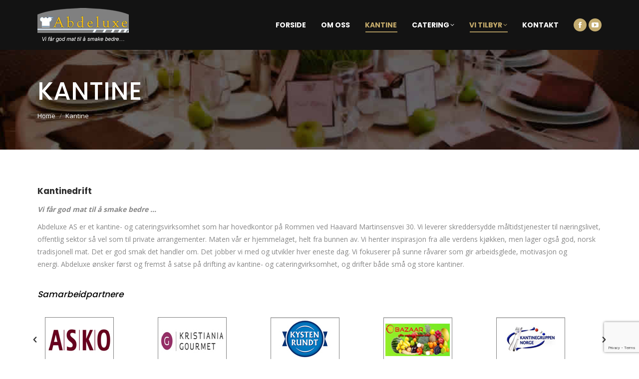

--- FILE ---
content_type: text/html; charset=UTF-8
request_url: https://www.abdeluxe.no/kantine/
body_size: 15285
content:
<!DOCTYPE html>
<!--[if !(IE 6) | !(IE 7) | !(IE 8)  ]><!-->
<html lang="en-US" class="no-js">
<!--<![endif]-->
<head>
	<meta charset="UTF-8" />
		<meta name="viewport" content="width=device-width, initial-scale=1, maximum-scale=1, user-scalable=0">
		<meta name="theme-color" content="#c5ab6b"/>	<link rel="profile" href="https://gmpg.org/xfn/11" />
	<style type='text/css'></style>    <style>
        #wpadminbar #wp-admin-bar-p404_free_top_button .ab-icon:before {
            content: "\f103";
            color: red;
            top: 2px;
        }
    </style>
                        <script>
                            /* You can add more configuration options to webfontloader by previously defining the WebFontConfig with your options */
                            if ( typeof WebFontConfig === "undefined" ) {
                                WebFontConfig = new Object();
                            }
                            WebFontConfig['google'] = {families: ['Open+Sans:400', 'Oswald:300']};

                            (function() {
                                var wf = document.createElement( 'script' );
                                wf.src = 'https://ajax.googleapis.com/ajax/libs/webfont/1.5.3/webfont.js';
                                wf.type = 'text/javascript';
                                wf.async = 'true';
                                var s = document.getElementsByTagName( 'script' )[0];
                                s.parentNode.insertBefore( wf, s );
                            })();
                        </script>
                    <meta name='robots' content='index, follow, max-image-preview:large, max-snippet:-1, max-video-preview:-1' />
	<style>img:is([sizes="auto" i], [sizes^="auto," i]) { contain-intrinsic-size: 3000px 1500px }</style>
	
	<!-- This site is optimized with the Yoast SEO plugin v24.9 - https://yoast.com/wordpress/plugins/seo/ -->
	<title>Kantine - Abdeluxe</title>
	<link rel="canonical" href="https://www.abdeluxe.no/kantine/" />
	<meta property="og:locale" content="en_US" />
	<meta property="og:type" content="article" />
	<meta property="og:title" content="Kantine - Abdeluxe" />
	<meta property="og:url" content="https://www.abdeluxe.no/kantine/" />
	<meta property="og:site_name" content="Abdeluxe" />
	<meta property="article:publisher" content="https://www.facebook.com/abdeluxe.catering.kantine.arrangement" />
	<meta property="article:modified_time" content="2019-02-28T11:29:58+00:00" />
	<meta name="twitter:card" content="summary_large_image" />
	<meta name="twitter:label1" content="Est. reading time" />
	<meta name="twitter:data1" content="2 minutes" />
	<script type="application/ld+json" class="yoast-schema-graph">{"@context":"https://schema.org","@graph":[{"@type":"WebPage","@id":"https://www.abdeluxe.no/kantine/","url":"https://www.abdeluxe.no/kantine/","name":"Kantine - Abdeluxe","isPartOf":{"@id":"https://www.abdeluxe.no/#website"},"datePublished":"2017-02-15T10:51:37+00:00","dateModified":"2019-02-28T11:29:58+00:00","breadcrumb":{"@id":"https://www.abdeluxe.no/kantine/#breadcrumb"},"inLanguage":"en-US","potentialAction":[{"@type":"ReadAction","target":["https://www.abdeluxe.no/kantine/"]}]},{"@type":"BreadcrumbList","@id":"https://www.abdeluxe.no/kantine/#breadcrumb","itemListElement":[{"@type":"ListItem","position":1,"name":"Home","item":"https://www.abdeluxe.no/"},{"@type":"ListItem","position":2,"name":"Kantine"}]},{"@type":"WebSite","@id":"https://www.abdeluxe.no/#website","url":"https://www.abdeluxe.no/","name":"Abdeluxe","description":"","potentialAction":[{"@type":"SearchAction","target":{"@type":"EntryPoint","urlTemplate":"https://www.abdeluxe.no/?s={search_term_string}"},"query-input":{"@type":"PropertyValueSpecification","valueRequired":true,"valueName":"search_term_string"}}],"inLanguage":"en-US"}]}</script>
	<!-- / Yoast SEO plugin. -->


<link rel='dns-prefetch' href='//fonts.googleapis.com' />
<link rel="alternate" type="application/rss+xml" title="Abdeluxe &raquo; Feed" href="https://www.abdeluxe.no/feed/" />
<link rel="alternate" type="application/rss+xml" title="Abdeluxe &raquo; Comments Feed" href="https://www.abdeluxe.no/comments/feed/" />
		<!-- This site uses the Google Analytics by ExactMetrics plugin v8.4.1 - Using Analytics tracking - https://www.exactmetrics.com/ -->
							<script src="//www.googletagmanager.com/gtag/js?id=G-NHHW894WJW"  data-cfasync="false" data-wpfc-render="false" async></script>
			<script data-cfasync="false" data-wpfc-render="false">
				var em_version = '8.4.1';
				var em_track_user = true;
				var em_no_track_reason = '';
								var ExactMetricsDefaultLocations = {"page_location":"https:\/\/www.abdeluxe.no\/kantine\/"};
				if ( typeof ExactMetricsPrivacyGuardFilter === 'function' ) {
					var ExactMetricsLocations = (typeof ExactMetricsExcludeQuery === 'object') ? ExactMetricsPrivacyGuardFilter( ExactMetricsExcludeQuery ) : ExactMetricsPrivacyGuardFilter( ExactMetricsDefaultLocations );
				} else {
					var ExactMetricsLocations = (typeof ExactMetricsExcludeQuery === 'object') ? ExactMetricsExcludeQuery : ExactMetricsDefaultLocations;
				}

								var disableStrs = [
										'ga-disable-G-NHHW894WJW',
									];

				/* Function to detect opted out users */
				function __gtagTrackerIsOptedOut() {
					for (var index = 0; index < disableStrs.length; index++) {
						if (document.cookie.indexOf(disableStrs[index] + '=true') > -1) {
							return true;
						}
					}

					return false;
				}

				/* Disable tracking if the opt-out cookie exists. */
				if (__gtagTrackerIsOptedOut()) {
					for (var index = 0; index < disableStrs.length; index++) {
						window[disableStrs[index]] = true;
					}
				}

				/* Opt-out function */
				function __gtagTrackerOptout() {
					for (var index = 0; index < disableStrs.length; index++) {
						document.cookie = disableStrs[index] + '=true; expires=Thu, 31 Dec 2099 23:59:59 UTC; path=/';
						window[disableStrs[index]] = true;
					}
				}

				if ('undefined' === typeof gaOptout) {
					function gaOptout() {
						__gtagTrackerOptout();
					}
				}
								window.dataLayer = window.dataLayer || [];

				window.ExactMetricsDualTracker = {
					helpers: {},
					trackers: {},
				};
				if (em_track_user) {
					function __gtagDataLayer() {
						dataLayer.push(arguments);
					}

					function __gtagTracker(type, name, parameters) {
						if (!parameters) {
							parameters = {};
						}

						if (parameters.send_to) {
							__gtagDataLayer.apply(null, arguments);
							return;
						}

						if (type === 'event') {
														parameters.send_to = exactmetrics_frontend.v4_id;
							var hookName = name;
							if (typeof parameters['event_category'] !== 'undefined') {
								hookName = parameters['event_category'] + ':' + name;
							}

							if (typeof ExactMetricsDualTracker.trackers[hookName] !== 'undefined') {
								ExactMetricsDualTracker.trackers[hookName](parameters);
							} else {
								__gtagDataLayer('event', name, parameters);
							}
							
						} else {
							__gtagDataLayer.apply(null, arguments);
						}
					}

					__gtagTracker('js', new Date());
					__gtagTracker('set', {
						'developer_id.dNDMyYj': true,
											});
					if ( ExactMetricsLocations.page_location ) {
						__gtagTracker('set', ExactMetricsLocations);
					}
										__gtagTracker('config', 'G-NHHW894WJW', {"forceSSL":"true","link_attribution":"true"} );
															window.gtag = __gtagTracker;										(function () {
						/* https://developers.google.com/analytics/devguides/collection/analyticsjs/ */
						/* ga and __gaTracker compatibility shim. */
						var noopfn = function () {
							return null;
						};
						var newtracker = function () {
							return new Tracker();
						};
						var Tracker = function () {
							return null;
						};
						var p = Tracker.prototype;
						p.get = noopfn;
						p.set = noopfn;
						p.send = function () {
							var args = Array.prototype.slice.call(arguments);
							args.unshift('send');
							__gaTracker.apply(null, args);
						};
						var __gaTracker = function () {
							var len = arguments.length;
							if (len === 0) {
								return;
							}
							var f = arguments[len - 1];
							if (typeof f !== 'object' || f === null || typeof f.hitCallback !== 'function') {
								if ('send' === arguments[0]) {
									var hitConverted, hitObject = false, action;
									if ('event' === arguments[1]) {
										if ('undefined' !== typeof arguments[3]) {
											hitObject = {
												'eventAction': arguments[3],
												'eventCategory': arguments[2],
												'eventLabel': arguments[4],
												'value': arguments[5] ? arguments[5] : 1,
											}
										}
									}
									if ('pageview' === arguments[1]) {
										if ('undefined' !== typeof arguments[2]) {
											hitObject = {
												'eventAction': 'page_view',
												'page_path': arguments[2],
											}
										}
									}
									if (typeof arguments[2] === 'object') {
										hitObject = arguments[2];
									}
									if (typeof arguments[5] === 'object') {
										Object.assign(hitObject, arguments[5]);
									}
									if ('undefined' !== typeof arguments[1].hitType) {
										hitObject = arguments[1];
										if ('pageview' === hitObject.hitType) {
											hitObject.eventAction = 'page_view';
										}
									}
									if (hitObject) {
										action = 'timing' === arguments[1].hitType ? 'timing_complete' : hitObject.eventAction;
										hitConverted = mapArgs(hitObject);
										__gtagTracker('event', action, hitConverted);
									}
								}
								return;
							}

							function mapArgs(args) {
								var arg, hit = {};
								var gaMap = {
									'eventCategory': 'event_category',
									'eventAction': 'event_action',
									'eventLabel': 'event_label',
									'eventValue': 'event_value',
									'nonInteraction': 'non_interaction',
									'timingCategory': 'event_category',
									'timingVar': 'name',
									'timingValue': 'value',
									'timingLabel': 'event_label',
									'page': 'page_path',
									'location': 'page_location',
									'title': 'page_title',
									'referrer' : 'page_referrer',
								};
								for (arg in args) {
																		if (!(!args.hasOwnProperty(arg) || !gaMap.hasOwnProperty(arg))) {
										hit[gaMap[arg]] = args[arg];
									} else {
										hit[arg] = args[arg];
									}
								}
								return hit;
							}

							try {
								f.hitCallback();
							} catch (ex) {
							}
						};
						__gaTracker.create = newtracker;
						__gaTracker.getByName = newtracker;
						__gaTracker.getAll = function () {
							return [];
						};
						__gaTracker.remove = noopfn;
						__gaTracker.loaded = true;
						window['__gaTracker'] = __gaTracker;
					})();
									} else {
										console.log("");
					(function () {
						function __gtagTracker() {
							return null;
						}

						window['__gtagTracker'] = __gtagTracker;
						window['gtag'] = __gtagTracker;
					})();
									}
			</script>
				<!-- / Google Analytics by ExactMetrics -->
		<script>
window._wpemojiSettings = {"baseUrl":"https:\/\/s.w.org\/images\/core\/emoji\/16.0.1\/72x72\/","ext":".png","svgUrl":"https:\/\/s.w.org\/images\/core\/emoji\/16.0.1\/svg\/","svgExt":".svg","source":{"concatemoji":"https:\/\/www.abdeluxe.no\/wp-includes\/js\/wp-emoji-release.min.js?ver=6.8.3"}};
/*! This file is auto-generated */
!function(s,n){var o,i,e;function c(e){try{var t={supportTests:e,timestamp:(new Date).valueOf()};sessionStorage.setItem(o,JSON.stringify(t))}catch(e){}}function p(e,t,n){e.clearRect(0,0,e.canvas.width,e.canvas.height),e.fillText(t,0,0);var t=new Uint32Array(e.getImageData(0,0,e.canvas.width,e.canvas.height).data),a=(e.clearRect(0,0,e.canvas.width,e.canvas.height),e.fillText(n,0,0),new Uint32Array(e.getImageData(0,0,e.canvas.width,e.canvas.height).data));return t.every(function(e,t){return e===a[t]})}function u(e,t){e.clearRect(0,0,e.canvas.width,e.canvas.height),e.fillText(t,0,0);for(var n=e.getImageData(16,16,1,1),a=0;a<n.data.length;a++)if(0!==n.data[a])return!1;return!0}function f(e,t,n,a){switch(t){case"flag":return n(e,"\ud83c\udff3\ufe0f\u200d\u26a7\ufe0f","\ud83c\udff3\ufe0f\u200b\u26a7\ufe0f")?!1:!n(e,"\ud83c\udde8\ud83c\uddf6","\ud83c\udde8\u200b\ud83c\uddf6")&&!n(e,"\ud83c\udff4\udb40\udc67\udb40\udc62\udb40\udc65\udb40\udc6e\udb40\udc67\udb40\udc7f","\ud83c\udff4\u200b\udb40\udc67\u200b\udb40\udc62\u200b\udb40\udc65\u200b\udb40\udc6e\u200b\udb40\udc67\u200b\udb40\udc7f");case"emoji":return!a(e,"\ud83e\udedf")}return!1}function g(e,t,n,a){var r="undefined"!=typeof WorkerGlobalScope&&self instanceof WorkerGlobalScope?new OffscreenCanvas(300,150):s.createElement("canvas"),o=r.getContext("2d",{willReadFrequently:!0}),i=(o.textBaseline="top",o.font="600 32px Arial",{});return e.forEach(function(e){i[e]=t(o,e,n,a)}),i}function t(e){var t=s.createElement("script");t.src=e,t.defer=!0,s.head.appendChild(t)}"undefined"!=typeof Promise&&(o="wpEmojiSettingsSupports",i=["flag","emoji"],n.supports={everything:!0,everythingExceptFlag:!0},e=new Promise(function(e){s.addEventListener("DOMContentLoaded",e,{once:!0})}),new Promise(function(t){var n=function(){try{var e=JSON.parse(sessionStorage.getItem(o));if("object"==typeof e&&"number"==typeof e.timestamp&&(new Date).valueOf()<e.timestamp+604800&&"object"==typeof e.supportTests)return e.supportTests}catch(e){}return null}();if(!n){if("undefined"!=typeof Worker&&"undefined"!=typeof OffscreenCanvas&&"undefined"!=typeof URL&&URL.createObjectURL&&"undefined"!=typeof Blob)try{var e="postMessage("+g.toString()+"("+[JSON.stringify(i),f.toString(),p.toString(),u.toString()].join(",")+"));",a=new Blob([e],{type:"text/javascript"}),r=new Worker(URL.createObjectURL(a),{name:"wpTestEmojiSupports"});return void(r.onmessage=function(e){c(n=e.data),r.terminate(),t(n)})}catch(e){}c(n=g(i,f,p,u))}t(n)}).then(function(e){for(var t in e)n.supports[t]=e[t],n.supports.everything=n.supports.everything&&n.supports[t],"flag"!==t&&(n.supports.everythingExceptFlag=n.supports.everythingExceptFlag&&n.supports[t]);n.supports.everythingExceptFlag=n.supports.everythingExceptFlag&&!n.supports.flag,n.DOMReady=!1,n.readyCallback=function(){n.DOMReady=!0}}).then(function(){return e}).then(function(){var e;n.supports.everything||(n.readyCallback(),(e=n.source||{}).concatemoji?t(e.concatemoji):e.wpemoji&&e.twemoji&&(t(e.twemoji),t(e.wpemoji)))}))}((window,document),window._wpemojiSettings);
</script>
<style id='wp-emoji-styles-inline-css'>

	img.wp-smiley, img.emoji {
		display: inline !important;
		border: none !important;
		box-shadow: none !important;
		height: 1em !important;
		width: 1em !important;
		margin: 0 0.07em !important;
		vertical-align: -0.1em !important;
		background: none !important;
		padding: 0 !important;
	}
</style>
<link rel='stylesheet' id='contact-form-7-css' href='https://www.abdeluxe.no/wp-content/plugins/contact-form-7/includes/css/styles.css?ver=6.0.6' media='all' />
<link rel='stylesheet' id='the7-font-css' href='https://www.abdeluxe.no/wp-content/themes/abdeluxe/fonts/icomoon-the7-font/icomoon-the7-font.min.css?ver=12.4.0' media='all' />
<link rel='stylesheet' id='the7-awesome-fonts-css' href='https://www.abdeluxe.no/wp-content/themes/abdeluxe/fonts/FontAwesome/css/all.min.css?ver=12.4.0' media='all' />
<link rel='stylesheet' id='the7-awesome-fonts-back-css' href='https://www.abdeluxe.no/wp-content/themes/abdeluxe/fonts/FontAwesome/back-compat.min.css?ver=12.4.0' media='all' />
<link rel='stylesheet' id='the7-Defaults-css' href='https://www.abdeluxe.no/wp-content/uploads/smile_fonts/Defaults/Defaults.css?ver=6.8.3' media='all' />
<link rel='stylesheet' id='js_composer_front-css' href='https://www.abdeluxe.no/wp-content/plugins/js_composer/assets/css/js_composer.min.css?ver=8.4.1' media='all' />
<link rel='stylesheet' id='dt-web-fonts-css' href='https://fonts.googleapis.com/css?family=Open+Sans:300,400,600,700%7CPoppins:300,400,500,600,700' media='all' />
<link rel='stylesheet' id='dt-main-css' href='https://www.abdeluxe.no/wp-content/themes/abdeluxe/css/main.min.css?ver=12.4.0' media='all' />
<style id='dt-main-inline-css'>
body #load {
  display: block;
  height: 100%;
  overflow: hidden;
  position: fixed;
  width: 100%;
  z-index: 9901;
  opacity: 1;
  visibility: visible;
  transition: all .35s ease-out;
}
.load-wrap {
  width: 100%;
  height: 100%;
  background-position: center center;
  background-repeat: no-repeat;
  text-align: center;
  display: -ms-flexbox;
  display: -ms-flex;
  display: flex;
  -ms-align-items: center;
  -ms-flex-align: center;
  align-items: center;
  -ms-flex-flow: column wrap;
  flex-flow: column wrap;
  -ms-flex-pack: center;
  -ms-justify-content: center;
  justify-content: center;
}
.load-wrap > svg {
  position: absolute;
  top: 50%;
  left: 50%;
  transform: translate(-50%,-50%);
}
#load {
  background: var(--the7-elementor-beautiful-loading-bg,#ffffff);
  --the7-beautiful-spinner-color2: var(--the7-beautiful-spinner-color,rgba(19,19,19,0.5));
}

</style>
<link rel='stylesheet' id='the7-custom-scrollbar-css' href='https://www.abdeluxe.no/wp-content/themes/abdeluxe/lib/custom-scrollbar/custom-scrollbar.min.css?ver=12.4.0' media='all' />
<link rel='stylesheet' id='the7-wpbakery-css' href='https://www.abdeluxe.no/wp-content/themes/abdeluxe/css/wpbakery.min.css?ver=12.4.0' media='all' />
<link rel='stylesheet' id='the7-core-css' href='https://www.abdeluxe.no/wp-content/plugins/dt-the7-core/assets/css/post-type.min.css?ver=2.7.10' media='all' />
<link rel='stylesheet' id='the7-css-vars-css' href='https://www.abdeluxe.no/wp-content/uploads/the7-css/css-vars.css?ver=794f0c18e413' media='all' />
<link rel='stylesheet' id='dt-custom-css' href='https://www.abdeluxe.no/wp-content/uploads/the7-css/custom.css?ver=794f0c18e413' media='all' />
<link rel='stylesheet' id='dt-media-css' href='https://www.abdeluxe.no/wp-content/uploads/the7-css/media.css?ver=794f0c18e413' media='all' />
<link rel='stylesheet' id='the7-mega-menu-css' href='https://www.abdeluxe.no/wp-content/uploads/the7-css/mega-menu.css?ver=794f0c18e413' media='all' />
<link rel='stylesheet' id='the7-elements-albums-portfolio-css' href='https://www.abdeluxe.no/wp-content/uploads/the7-css/the7-elements-albums-portfolio.css?ver=794f0c18e413' media='all' />
<link rel='stylesheet' id='the7-elements-css' href='https://www.abdeluxe.no/wp-content/uploads/the7-css/post-type-dynamic.css?ver=794f0c18e413' media='all' />
<link rel='stylesheet' id='style-css' href='https://www.abdeluxe.no/wp-content/themes/abdeluxe/style.css?ver=12.4.0' media='all' />
<link rel='stylesheet' id='ultimate-vc-addons-style-min-css' href='https://www.abdeluxe.no/wp-content/plugins/Ultimate_VC_Addons/assets/min-css/ultimate.min.css?ver=3.20.3' media='all' />
<link rel='stylesheet' id='ultimate-vc-addons-icons-css' href='https://www.abdeluxe.no/wp-content/plugins/Ultimate_VC_Addons/assets/css/icons.css?ver=3.20.3' media='all' />
<script src="https://www.abdeluxe.no/wp-includes/js/jquery/jquery.min.js?ver=3.7.1" id="jquery-core-js"></script>
<script src="https://www.abdeluxe.no/wp-includes/js/jquery/jquery-migrate.min.js?ver=3.4.1" id="jquery-migrate-js"></script>
<script src="https://www.abdeluxe.no/wp-content/plugins/google-analytics-dashboard-for-wp/assets/js/frontend-gtag.min.js?ver=8.4.1" id="exactmetrics-frontend-script-js" async data-wp-strategy="async"></script>
<script data-cfasync="false" data-wpfc-render="false" id='exactmetrics-frontend-script-js-extra'>var exactmetrics_frontend = {"js_events_tracking":"true","download_extensions":"doc,pdf,ppt,zip,xls,docx,pptx,xlsx","inbound_paths":"[{\"path\":\"\\\/go\\\/\",\"label\":\"affiliate\"},{\"path\":\"\\\/recommend\\\/\",\"label\":\"affiliate\"}]","home_url":"https:\/\/www.abdeluxe.no","hash_tracking":"false","v4_id":"G-NHHW894WJW"};</script>
<script id="dt-above-fold-js-extra">
var dtLocal = {"themeUrl":"https:\/\/www.abdeluxe.no\/wp-content\/themes\/abdeluxe","passText":"To view this protected post, enter the password below:","moreButtonText":{"loading":"Loading...","loadMore":"Load more"},"postID":"937","ajaxurl":"https:\/\/www.abdeluxe.no\/wp-admin\/admin-ajax.php","REST":{"baseUrl":"https:\/\/www.abdeluxe.no\/wp-json\/the7\/v1","endpoints":{"sendMail":"\/send-mail"}},"contactMessages":{"required":"One or more fields have an error. Please check and try again.","terms":"Please accept the privacy policy.","fillTheCaptchaError":"Please, fill the captcha."},"captchaSiteKey":"","ajaxNonce":"3797afbbe4","pageData":{"type":"page","template":"page","layout":null},"themeSettings":{"smoothScroll":"off","lazyLoading":false,"desktopHeader":{"height":100},"ToggleCaptionEnabled":"disabled","ToggleCaption":"Navigation","floatingHeader":{"showAfter":250,"showMenu":true,"height":75,"logo":{"showLogo":true,"html":"<img class=\" preload-me\" src=\"https:\/\/www.abdeluxe.no\/wp-content\/uploads\/2017\/02\/abdeluxe_logo_trans.png\" srcset=\"https:\/\/www.abdeluxe.no\/wp-content\/uploads\/2017\/02\/abdeluxe_logo_trans.png 184w, https:\/\/www.abdeluxe.no\/wp-content\/uploads\/2017\/02\/abdeluxe_logo_trans.png 184w\" width=\"184\" height=\"69\"   sizes=\"184px\" alt=\"Abdeluxe\" \/>","url":"https:\/\/www.abdeluxe.no\/"}},"topLine":{"floatingTopLine":{"logo":{"showLogo":false,"html":""}}},"mobileHeader":{"firstSwitchPoint":1000,"secondSwitchPoint":1000,"firstSwitchPointHeight":70,"secondSwitchPointHeight":70,"mobileToggleCaptionEnabled":"disabled","mobileToggleCaption":"Menu"},"stickyMobileHeaderFirstSwitch":{"logo":{"html":"<img class=\" preload-me\" src=\"https:\/\/www.abdeluxe.no\/wp-content\/uploads\/2017\/02\/abdeluxe_logo_trans.png\" srcset=\"https:\/\/www.abdeluxe.no\/wp-content\/uploads\/2017\/02\/abdeluxe_logo_trans.png 184w, https:\/\/www.abdeluxe.no\/wp-content\/uploads\/2017\/02\/abdeluxe_logo_trans.png 184w\" width=\"184\" height=\"69\"   sizes=\"184px\" alt=\"Abdeluxe\" \/>"}},"stickyMobileHeaderSecondSwitch":{"logo":{"html":"<img class=\" preload-me\" src=\"https:\/\/www.abdeluxe.no\/wp-content\/uploads\/2017\/02\/abdeluxe_logo_trans.png\" srcset=\"https:\/\/www.abdeluxe.no\/wp-content\/uploads\/2017\/02\/abdeluxe_logo_trans.png 184w, https:\/\/www.abdeluxe.no\/wp-content\/uploads\/2017\/02\/abdeluxe_logo_trans.png 184w\" width=\"184\" height=\"69\"   sizes=\"184px\" alt=\"Abdeluxe\" \/>"}},"sidebar":{"switchPoint":970},"boxedWidth":"1280px"},"VCMobileScreenWidth":"768"};
var dtShare = {"shareButtonText":{"facebook":"Share on Facebook","twitter":"Share on X","pinterest":"Pin it","linkedin":"Share on Linkedin","whatsapp":"Share on Whatsapp"},"overlayOpacity":"85"};
</script>
<script src="https://www.abdeluxe.no/wp-content/themes/abdeluxe/js/above-the-fold.min.js?ver=12.4.0" id="dt-above-fold-js"></script>
<script src="https://www.abdeluxe.no/wp-includes/js/jquery/ui/core.min.js?ver=1.13.3" id="jquery-ui-core-js"></script>
<script src="https://www.abdeluxe.no/wp-content/plugins/Ultimate_VC_Addons/assets/min-js/ultimate.min.js?ver=3.20.3" id="ultimate-vc-addons-script-js"></script>
<script src="https://www.abdeluxe.no/wp-content/plugins/Ultimate_VC_Addons/assets/min-js/ultimate_bg.min.js?ver=3.20.3" id="ultimate-vc-addons-row-bg-js"></script>
<script></script><link rel="https://api.w.org/" href="https://www.abdeluxe.no/wp-json/" /><link rel="alternate" title="JSON" type="application/json" href="https://www.abdeluxe.no/wp-json/wp/v2/pages/937" /><link rel="EditURI" type="application/rsd+xml" title="RSD" href="https://www.abdeluxe.no/xmlrpc.php?rsd" />
<meta name="generator" content="WordPress 6.8.3" />
<link rel='shortlink' href='https://www.abdeluxe.no/?p=937' />
<link rel="alternate" title="oEmbed (JSON)" type="application/json+oembed" href="https://www.abdeluxe.no/wp-json/oembed/1.0/embed?url=https%3A%2F%2Fwww.abdeluxe.no%2Fkantine%2F" />
<link rel="alternate" title="oEmbed (XML)" type="text/xml+oembed" href="https://www.abdeluxe.no/wp-json/oembed/1.0/embed?url=https%3A%2F%2Fwww.abdeluxe.no%2Fkantine%2F&#038;format=xml" />
<meta name="TagPages" content="1.64"/>
<meta name="generator" content="Powered by WPBakery Page Builder - drag and drop page builder for WordPress."/>
<meta name="generator" content="Powered by Slider Revolution 6.7.32 - responsive, Mobile-Friendly Slider Plugin for WordPress with comfortable drag and drop interface." />
<script type="text/javascript" id="the7-loader-script">
document.addEventListener("DOMContentLoaded", function(event) {
	var load = document.getElementById("load");
	if(!load.classList.contains('loader-removed')){
		var removeLoading = setTimeout(function() {
			load.className += " loader-removed";
		}, 300);
	}
});
</script>
		<script>function setREVStartSize(e){
			//window.requestAnimationFrame(function() {
				window.RSIW = window.RSIW===undefined ? window.innerWidth : window.RSIW;
				window.RSIH = window.RSIH===undefined ? window.innerHeight : window.RSIH;
				try {
					var pw = document.getElementById(e.c).parentNode.offsetWidth,
						newh;
					pw = pw===0 || isNaN(pw) || (e.l=="fullwidth" || e.layout=="fullwidth") ? window.RSIW : pw;
					e.tabw = e.tabw===undefined ? 0 : parseInt(e.tabw);
					e.thumbw = e.thumbw===undefined ? 0 : parseInt(e.thumbw);
					e.tabh = e.tabh===undefined ? 0 : parseInt(e.tabh);
					e.thumbh = e.thumbh===undefined ? 0 : parseInt(e.thumbh);
					e.tabhide = e.tabhide===undefined ? 0 : parseInt(e.tabhide);
					e.thumbhide = e.thumbhide===undefined ? 0 : parseInt(e.thumbhide);
					e.mh = e.mh===undefined || e.mh=="" || e.mh==="auto" ? 0 : parseInt(e.mh,0);
					if(e.layout==="fullscreen" || e.l==="fullscreen")
						newh = Math.max(e.mh,window.RSIH);
					else{
						e.gw = Array.isArray(e.gw) ? e.gw : [e.gw];
						for (var i in e.rl) if (e.gw[i]===undefined || e.gw[i]===0) e.gw[i] = e.gw[i-1];
						e.gh = e.el===undefined || e.el==="" || (Array.isArray(e.el) && e.el.length==0)? e.gh : e.el;
						e.gh = Array.isArray(e.gh) ? e.gh : [e.gh];
						for (var i in e.rl) if (e.gh[i]===undefined || e.gh[i]===0) e.gh[i] = e.gh[i-1];
											
						var nl = new Array(e.rl.length),
							ix = 0,
							sl;
						e.tabw = e.tabhide>=pw ? 0 : e.tabw;
						e.thumbw = e.thumbhide>=pw ? 0 : e.thumbw;
						e.tabh = e.tabhide>=pw ? 0 : e.tabh;
						e.thumbh = e.thumbhide>=pw ? 0 : e.thumbh;
						for (var i in e.rl) nl[i] = e.rl[i]<window.RSIW ? 0 : e.rl[i];
						sl = nl[0];
						for (var i in nl) if (sl>nl[i] && nl[i]>0) { sl = nl[i]; ix=i;}
						var m = pw>(e.gw[ix]+e.tabw+e.thumbw) ? 1 : (pw-(e.tabw+e.thumbw)) / (e.gw[ix]);
						newh =  (e.gh[ix] * m) + (e.tabh + e.thumbh);
					}
					var el = document.getElementById(e.c);
					if (el!==null && el) el.style.height = newh+"px";
					el = document.getElementById(e.c+"_wrapper");
					if (el!==null && el) {
						el.style.height = newh+"px";
						el.style.display = "block";
					}
				} catch(e){
					console.log("Failure at Presize of Slider:" + e)
				}
			//});
		  };</script>
<style type="text/css" data-type="vc_shortcodes-custom-css">.vc_custom_1551353380323{padding-top: 32px !important;}</style><noscript><style> .wpb_animate_when_almost_visible { opacity: 1; }</style></noscript><style id='the7-custom-inline-css' type='text/css'>
/*Custom side paddings for buttons*/
.dt-btn {
padding-left: 20px !important;
padding-right: 20px !important;
}

/* Custom side paddings for Open Table button */
.custom_button .otw-submit {
padding-left: 20px !important;
padding-right: 20px !important;
text-transform: uppercase; 
}

/* Custom font color for Open Table widget*/
.custom_button .otw-reservation-date {
color:#444!important;
}

/*Remove logo in Open Table widget*/
.powered-by-open-table{
display:none;
}

/*Disabled top divider in Open Table widget*/
.sidebar .widget, .sidebar-content .widget {
    border-top: 0 !important;
}

.bottom-text-block{
text-align:center !important;
font-family: 'Poppins';
    font-weight: normal;
    font-style: normal;
    color: #a0a0a0;
font-size:15px;
}

#main {
    padding: 60px 0 30px 0 !important;
}
#vc_license-activation-notice
{
display:none !important; }
.updated vc_license-activation-notice
{
display:none !important; }
.notice, div.updated, div.error
{
display:none !important; }
</style>
</head>
<body id="the7-body" class="wp-singular page-template-default page page-id-937 page-parent wp-embed-responsive wp-theme-abdeluxe the7-core-ver-2.7.10 fancy-header-on dt-responsive-on right-mobile-menu-close-icon ouside-menu-close-icon mobile-hamburger-close-bg-enable mobile-hamburger-close-bg-hover-enable  fade-medium-mobile-menu-close-icon fade-medium-menu-close-icon srcset-enabled btn-flat custom-btn-color custom-btn-hover-color phantom-slide phantom-disable-decoration phantom-main-logo-on sticky-mobile-header top-header first-switch-logo-left first-switch-menu-right second-switch-logo-left second-switch-menu-right right-mobile-menu layzr-loading-on popup-message-style the7-ver-12.4.0 dt-fa-compatibility wpb-js-composer js-comp-ver-8.4.1 vc_responsive">
<!-- The7 12.4.0 -->
<div id="load" class="spinner-loader">
	<div class="load-wrap"><style type="text/css">
    [class*="the7-spinner-animate-"]{
        animation: spinner-animation 1s cubic-bezier(1,1,1,1) infinite;
        x:46.5px;
        y:40px;
        width:7px;
        height:20px;
        fill:var(--the7-beautiful-spinner-color2);
        opacity: 0.2;
    }
    .the7-spinner-animate-2{
        animation-delay: 0.083s;
    }
    .the7-spinner-animate-3{
        animation-delay: 0.166s;
    }
    .the7-spinner-animate-4{
         animation-delay: 0.25s;
    }
    .the7-spinner-animate-5{
         animation-delay: 0.33s;
    }
    .the7-spinner-animate-6{
         animation-delay: 0.416s;
    }
    .the7-spinner-animate-7{
         animation-delay: 0.5s;
    }
    .the7-spinner-animate-8{
         animation-delay: 0.58s;
    }
    .the7-spinner-animate-9{
         animation-delay: 0.666s;
    }
    .the7-spinner-animate-10{
         animation-delay: 0.75s;
    }
    .the7-spinner-animate-11{
        animation-delay: 0.83s;
    }
    .the7-spinner-animate-12{
        animation-delay: 0.916s;
    }
    @keyframes spinner-animation{
        from {
            opacity: 1;
        }
        to{
            opacity: 0;
        }
    }
</style>
<svg width="75px" height="75px" xmlns="http://www.w3.org/2000/svg" viewBox="0 0 100 100" preserveAspectRatio="xMidYMid">
	<rect class="the7-spinner-animate-1" rx="5" ry="5" transform="rotate(0 50 50) translate(0 -30)"></rect>
	<rect class="the7-spinner-animate-2" rx="5" ry="5" transform="rotate(30 50 50) translate(0 -30)"></rect>
	<rect class="the7-spinner-animate-3" rx="5" ry="5" transform="rotate(60 50 50) translate(0 -30)"></rect>
	<rect class="the7-spinner-animate-4" rx="5" ry="5" transform="rotate(90 50 50) translate(0 -30)"></rect>
	<rect class="the7-spinner-animate-5" rx="5" ry="5" transform="rotate(120 50 50) translate(0 -30)"></rect>
	<rect class="the7-spinner-animate-6" rx="5" ry="5" transform="rotate(150 50 50) translate(0 -30)"></rect>
	<rect class="the7-spinner-animate-7" rx="5" ry="5" transform="rotate(180 50 50) translate(0 -30)"></rect>
	<rect class="the7-spinner-animate-8" rx="5" ry="5" transform="rotate(210 50 50) translate(0 -30)"></rect>
	<rect class="the7-spinner-animate-9" rx="5" ry="5" transform="rotate(240 50 50) translate(0 -30)"></rect>
	<rect class="the7-spinner-animate-10" rx="5" ry="5" transform="rotate(270 50 50) translate(0 -30)"></rect>
	<rect class="the7-spinner-animate-11" rx="5" ry="5" transform="rotate(300 50 50) translate(0 -30)"></rect>
	<rect class="the7-spinner-animate-12" rx="5" ry="5" transform="rotate(330 50 50) translate(0 -30)"></rect>
</svg></div>
</div>
<div id="page" >
	<a class="skip-link screen-reader-text" href="#content">Skip to content</a>

<div class="masthead inline-header right widgets shadow-mobile-header-decoration small-mobile-menu-icon mobile-menu-icon-bg-on mobile-menu-icon-hover-bg-on dt-parent-menu-clickable show-sub-menu-on-hover"  role="banner">

	<div class="top-bar top-bar-empty top-bar-line-hide">
	<div class="top-bar-bg" ></div>
	<div class="mini-widgets left-widgets"></div><div class="mini-widgets right-widgets"></div></div>

	<header class="header-bar">

		<div class="branding">
	<div id="site-title" class="assistive-text">Abdeluxe</div>
	<div id="site-description" class="assistive-text"></div>
	<a class="same-logo" href="https://www.abdeluxe.no/"><img class=" preload-me" src="https://www.abdeluxe.no/wp-content/uploads/2017/02/abdeluxe_logo_trans.png" srcset="https://www.abdeluxe.no/wp-content/uploads/2017/02/abdeluxe_logo_trans.png 184w, https://www.abdeluxe.no/wp-content/uploads/2017/02/abdeluxe_logo_trans.png 184w" width="184" height="69"   sizes="184px" alt="Abdeluxe" /></a></div>

		<ul id="primary-menu" class="main-nav underline-decoration l-to-r-line level-arrows-on outside-item-remove-margin"><li class="menu-item menu-item-type-post_type menu-item-object-page menu-item-home menu-item-953 first depth-0"><a href='https://www.abdeluxe.no/' data-level='1'><span class="menu-item-text"><span class="menu-text">Forside</span></span></a></li> <li class="menu-item menu-item-type-post_type menu-item-object-page menu-item-958 depth-0"><a href='https://www.abdeluxe.no/om-oss/' data-level='1'><span class="menu-item-text"><span class="menu-text">Om oss</span></span></a></li> <li class="menu-item menu-item-type-post_type menu-item-object-page current-menu-item page_item page-item-937 current_page_item menu-item-1076 act depth-0"><a href='https://www.abdeluxe.no/kantine/' data-level='1'><span class="menu-item-text"><span class="menu-text">Kantine</span></span></a></li> <li class="menu-item menu-item-type-post_type menu-item-object-page menu-item-has-children menu-item-1069 has-children depth-0"><a href='https://www.abdeluxe.no/catering/' data-level='1'><span class="menu-item-text"><span class="menu-text">Catering</span></span></a><ul class="sub-nav hover-style-bg level-arrows-on"><li class="menu-item menu-item-type-post_type menu-item-object-page menu-item-1075 first depth-1"><a href='https://www.abdeluxe.no/catering/pasmurt/' data-level='2'><span class="menu-item-text"><span class="menu-text">PÅSMURT</span></span></a></li> <li class="menu-item menu-item-type-post_type menu-item-object-page menu-item-1223 depth-1"><a href='https://www.abdeluxe.no/catering/snitter-2/' data-level='2'><span class="menu-item-text"><span class="menu-text">SNITTER</span></span></a></li> <li class="menu-item menu-item-type-post_type menu-item-object-page menu-item-1073 depth-1"><a href='https://www.abdeluxe.no/catering/lunchtallerkner/' data-level='2'><span class="menu-item-text"><span class="menu-text">LUNCHTALLERKNER</span></span></a></li> <li class="menu-item menu-item-type-post_type menu-item-object-page menu-item-1074 depth-1"><a href='https://www.abdeluxe.no/catering/snitter/' data-level='2'><span class="menu-item-text"><span class="menu-text">KOLDTBORD</span></span></a></li> <li class="menu-item menu-item-type-post_type menu-item-object-page menu-item-1222 depth-1"><a href='https://www.abdeluxe.no/catering/plukk-og-mix-bord/' data-level='2'><span class="menu-item-text"><span class="menu-text">PLUKK OG MIX BORD</span></span></a></li> <li class="menu-item menu-item-type-post_type menu-item-object-page menu-item-1072 depth-1"><a href='https://www.abdeluxe.no/catering/tapas-finger/' data-level='2'><span class="menu-item-text"><span class="menu-text">TAPAS/FINGERMAT</span></span></a></li> <li class="menu-item menu-item-type-post_type menu-item-object-page menu-item-1226 depth-1"><a href='https://www.abdeluxe.no/catering/buffet-tapas/' data-level='2'><span class="menu-item-text"><span class="menu-text">BUFFET – TAPAS</span></span></a></li> <li class="menu-item menu-item-type-post_type menu-item-object-page menu-item-1225 depth-1"><a href='https://www.abdeluxe.no/catering/gryterettersupper/' data-level='2'><span class="menu-item-text"><span class="menu-text">GRYTERETTER/SUPPER</span></span></a></li> <li class="menu-item menu-item-type-post_type menu-item-object-page menu-item-1224 depth-1"><a href='https://www.abdeluxe.no/catering/selskapsretter/' data-level='2'><span class="menu-item-text"><span class="menu-text">SELSKAPSRETTER</span></span></a></li> <li class="menu-item menu-item-type-post_type menu-item-object-page menu-item-1070 depth-1"><a href='https://www.abdeluxe.no/catering/dessert/' data-level='2'><span class="menu-item-text"><span class="menu-text">DESSERT</span></span></a></li> <li class="menu-item menu-item-type-post_type menu-item-object-page menu-item-1297 depth-1"><a href='https://www.abdeluxe.no/catering/leveringsbetingelser/' data-level='2'><span class="menu-item-text"><span class="menu-text">LEVERINGSBETINGELSER</span></span></a></li> </ul></li> <li class="menu-item menu-item-type-post_type menu-item-object-page current-menu-ancestor current-menu-parent current_page_parent current_page_ancestor menu-item-has-children menu-item-955 act has-children depth-0"><a href='#' data-level='1'><span class="menu-item-text"><span class="menu-text">Vi tilbyr</span></span></a><ul class="sub-nav hover-style-bg level-arrows-on"><li class="menu-item menu-item-type-post_type menu-item-object-page current-menu-item page_item page-item-937 current_page_item menu-item-1092 act first depth-1"><a href='https://www.abdeluxe.no/kantine/' data-level='2'><span class="menu-item-text"><span class="menu-text">Kantine</span></span></a></li> <li class="menu-item menu-item-type-post_type menu-item-object-page menu-item-1093 depth-1"><a href='https://www.abdeluxe.no/catering/' data-level='2'><span class="menu-item-text"><span class="menu-text">Catering</span></span></a></li> <li class="menu-item menu-item-type-post_type menu-item-object-page menu-item-1091 depth-1"><a href='#' data-level='2'><span class="menu-item-text"><span class="menu-text">Arrangement</span></span></a></li> <li class="menu-item menu-item-type-post_type menu-item-object-page menu-item-1090 depth-1"><a href='#' data-level='2'><span class="menu-item-text"><span class="menu-text">Utleielokale</span></span></a></li> </ul></li> <li class="menu-item menu-item-type-post_type menu-item-object-page menu-item-954 last depth-0"><a href='https://www.abdeluxe.no/kontakt/' data-level='1'><span class="menu-item-text"><span class="menu-text">Kontakt</span></span></a></li> </ul>
		<div class="mini-widgets"><div class="soc-ico show-on-desktop near-logo-first-switch in-menu-second-switch custom-bg disabled-border border-off hover-custom-bg hover-disabled-border  hover-border-off"><a title="Facebook page opens in new window" href="https://www.facebook.com/abdeluxe.catering.kantine.arrangement" target="_blank" class="facebook"><span class="soc-font-icon"></span><span class="screen-reader-text">Facebook page opens in new window</span></a><a title="YouTube page opens in new window" href="#" target="_blank" class="you-tube"><span class="soc-font-icon"></span><span class="screen-reader-text">YouTube page opens in new window</span></a></div></div>
	</header>

</div>
<div role="navigation" aria-label="Main Menu" class="dt-mobile-header mobile-menu-show-divider">
	<div class="dt-close-mobile-menu-icon" aria-label="Close" role="button" tabindex="0"><div class="close-line-wrap"><span class="close-line"></span><span class="close-line"></span><span class="close-line"></span></div></div>	<ul id="mobile-menu" class="mobile-main-nav">
		<li class="menu-item menu-item-type-post_type menu-item-object-page menu-item-home menu-item-953 first depth-0"><a href='https://www.abdeluxe.no/' data-level='1'><span class="menu-item-text"><span class="menu-text">Forside</span></span></a></li> <li class="menu-item menu-item-type-post_type menu-item-object-page menu-item-958 depth-0"><a href='https://www.abdeluxe.no/om-oss/' data-level='1'><span class="menu-item-text"><span class="menu-text">Om oss</span></span></a></li> <li class="menu-item menu-item-type-post_type menu-item-object-page current-menu-item page_item page-item-937 current_page_item menu-item-1076 act depth-0"><a href='https://www.abdeluxe.no/kantine/' data-level='1'><span class="menu-item-text"><span class="menu-text">Kantine</span></span></a></li> <li class="menu-item menu-item-type-post_type menu-item-object-page menu-item-has-children menu-item-1069 has-children depth-0"><a href='https://www.abdeluxe.no/catering/' data-level='1'><span class="menu-item-text"><span class="menu-text">Catering</span></span></a><ul class="sub-nav hover-style-bg level-arrows-on"><li class="menu-item menu-item-type-post_type menu-item-object-page menu-item-1075 first depth-1"><a href='https://www.abdeluxe.no/catering/pasmurt/' data-level='2'><span class="menu-item-text"><span class="menu-text">PÅSMURT</span></span></a></li> <li class="menu-item menu-item-type-post_type menu-item-object-page menu-item-1223 depth-1"><a href='https://www.abdeluxe.no/catering/snitter-2/' data-level='2'><span class="menu-item-text"><span class="menu-text">SNITTER</span></span></a></li> <li class="menu-item menu-item-type-post_type menu-item-object-page menu-item-1073 depth-1"><a href='https://www.abdeluxe.no/catering/lunchtallerkner/' data-level='2'><span class="menu-item-text"><span class="menu-text">LUNCHTALLERKNER</span></span></a></li> <li class="menu-item menu-item-type-post_type menu-item-object-page menu-item-1074 depth-1"><a href='https://www.abdeluxe.no/catering/snitter/' data-level='2'><span class="menu-item-text"><span class="menu-text">KOLDTBORD</span></span></a></li> <li class="menu-item menu-item-type-post_type menu-item-object-page menu-item-1222 depth-1"><a href='https://www.abdeluxe.no/catering/plukk-og-mix-bord/' data-level='2'><span class="menu-item-text"><span class="menu-text">PLUKK OG MIX BORD</span></span></a></li> <li class="menu-item menu-item-type-post_type menu-item-object-page menu-item-1072 depth-1"><a href='https://www.abdeluxe.no/catering/tapas-finger/' data-level='2'><span class="menu-item-text"><span class="menu-text">TAPAS/FINGERMAT</span></span></a></li> <li class="menu-item menu-item-type-post_type menu-item-object-page menu-item-1226 depth-1"><a href='https://www.abdeluxe.no/catering/buffet-tapas/' data-level='2'><span class="menu-item-text"><span class="menu-text">BUFFET – TAPAS</span></span></a></li> <li class="menu-item menu-item-type-post_type menu-item-object-page menu-item-1225 depth-1"><a href='https://www.abdeluxe.no/catering/gryterettersupper/' data-level='2'><span class="menu-item-text"><span class="menu-text">GRYTERETTER/SUPPER</span></span></a></li> <li class="menu-item menu-item-type-post_type menu-item-object-page menu-item-1224 depth-1"><a href='https://www.abdeluxe.no/catering/selskapsretter/' data-level='2'><span class="menu-item-text"><span class="menu-text">SELSKAPSRETTER</span></span></a></li> <li class="menu-item menu-item-type-post_type menu-item-object-page menu-item-1070 depth-1"><a href='https://www.abdeluxe.no/catering/dessert/' data-level='2'><span class="menu-item-text"><span class="menu-text">DESSERT</span></span></a></li> <li class="menu-item menu-item-type-post_type menu-item-object-page menu-item-1297 depth-1"><a href='https://www.abdeluxe.no/catering/leveringsbetingelser/' data-level='2'><span class="menu-item-text"><span class="menu-text">LEVERINGSBETINGELSER</span></span></a></li> </ul></li> <li class="menu-item menu-item-type-post_type menu-item-object-page current-menu-ancestor current-menu-parent current_page_parent current_page_ancestor menu-item-has-children menu-item-955 act has-children depth-0"><a href='#' data-level='1'><span class="menu-item-text"><span class="menu-text">Vi tilbyr</span></span></a><ul class="sub-nav hover-style-bg level-arrows-on"><li class="menu-item menu-item-type-post_type menu-item-object-page current-menu-item page_item page-item-937 current_page_item menu-item-1092 act first depth-1"><a href='https://www.abdeluxe.no/kantine/' data-level='2'><span class="menu-item-text"><span class="menu-text">Kantine</span></span></a></li> <li class="menu-item menu-item-type-post_type menu-item-object-page menu-item-1093 depth-1"><a href='https://www.abdeluxe.no/catering/' data-level='2'><span class="menu-item-text"><span class="menu-text">Catering</span></span></a></li> <li class="menu-item menu-item-type-post_type menu-item-object-page menu-item-1091 depth-1"><a href='#' data-level='2'><span class="menu-item-text"><span class="menu-text">Arrangement</span></span></a></li> <li class="menu-item menu-item-type-post_type menu-item-object-page menu-item-1090 depth-1"><a href='#' data-level='2'><span class="menu-item-text"><span class="menu-text">Utleielokale</span></span></a></li> </ul></li> <li class="menu-item menu-item-type-post_type menu-item-object-page menu-item-954 last depth-0"><a href='https://www.abdeluxe.no/kontakt/' data-level='1'><span class="menu-item-text"><span class="menu-text">Kontakt</span></span></a></li> 	</ul>
	<div class='mobile-mini-widgets-in-menu'></div>
</div>

<style id="the7-page-content-style">
.fancy-header {
  background-image: url('https://www.abdeluxe.no/wp-content/uploads/2017/02/2_n.jpg');
  background-repeat: no-repeat;
  background-position: center center;
  background-size: cover;
  background-color: #222222;
}
.mobile-false .fancy-header {
  background-attachment: scroll;
}
.fancy-header .wf-wrap {
  min-height: 200px;
  padding-top: 0px;
  padding-bottom: 0px;
}
.fancy-header .fancy-title {
  font-size: 50px;
  line-height: 55px;
  color: #ffffff;
  text-transform: none;
}
.fancy-header .fancy-subtitle {
  font-size: 30px;
  line-height: 35px;
  color: #ffffff;
  text-transform: none;
}
.fancy-header .breadcrumbs {
  color: #ffffff;
}
.fancy-header-overlay {
  background: rgba(0,0,0,0.5);
}
@media screen and (max-width: 778px) {
  .fancy-header .wf-wrap {
    min-height: 70px;
  }
  .fancy-header .fancy-title {
    font-size: 30px;
    line-height: 38px;
  }
  .fancy-header .fancy-subtitle {
    font-size: 20px;
    line-height: 28px;
  }
  .fancy-header.breadcrumbs-mobile-off .breadcrumbs {
    display: none;
  }
  #fancy-header > .wf-wrap {
    flex-flow: column wrap;
    align-items: center;
    justify-content: center;
    padding-bottom: 0px !important;
  }
  .fancy-header.title-left .breadcrumbs {
    text-align: center;
    float: none;
  }
  .breadcrumbs {
    margin-bottom: 10px;
  }
  .breadcrumbs.breadcrumbs-bg {
    margin-top: 10px;
  }
  .fancy-header.title-right .breadcrumbs {
    margin: 10px 0 10px 0;
  }
  #fancy-header .hgroup,
  #fancy-header .breadcrumbs {
    text-align: center;
  }
  .fancy-header .hgroup {
    padding-bottom: 5px;
  }
  .breadcrumbs-off .hgroup {
    padding-bottom: 5px;
  }
  .title-right .hgroup {
    padding: 0 0 5px 0;
  }
  .title-right.breadcrumbs-off .hgroup {
    padding-top: 5px;
  }
  .title-left.disabled-bg .breadcrumbs {
    margin-bottom: 0;
  }
}

</style><header id="fancy-header" class="fancy-header breadcrumbs-mobile-off content-left" >
    <div class="wf-wrap"><div class="fancy-title-head hgroup"><h1 class="fancy-title entry-title" ><span>KANTINE</span></h1></div><div class="assistive-text">You are here:</div><ol class="breadcrumbs text-small" itemscope itemtype="https://schema.org/BreadcrumbList"><li itemprop="itemListElement" itemscope itemtype="https://schema.org/ListItem"><a itemprop="item" href="https://www.abdeluxe.no/" title="Home"><span itemprop="name">Home</span></a><meta itemprop="position" content="1" /></li><li class="current" itemprop="itemListElement" itemscope itemtype="https://schema.org/ListItem"><span itemprop="name">Kantine</span><meta itemprop="position" content="2" /></li></ol></div>

	
</header>

<div id="main" class="sidebar-none sidebar-divider-off">

	
	<div class="main-gradient"></div>
	<div class="wf-wrap">
	<div class="wf-container-main">

	


	<div id="content" class="content" role="main">

		<div class="wpb-content-wrapper"><p><div class="vc_row wpb_row vc_row-fluid dt-default" style="margin-top: 0px;margin-bottom: 0px"><div class="wpb_column vc_column_container vc_col-sm-12"><div class="vc_column-inner"><div class="wpb_wrapper">
	<div class="wpb_text_column wpb_content_element " >
		<div class="wpb_wrapper">
			<h5><strong>Kantinedrift</strong></h5>
<p><strong><em>Vi får god mat til å smake bedre …</em></strong></p>
<p>Abdeluxe AS er et kantine- og cateringsvirksomhet som har hovedkontor på Rommen ved Haavard Martinsensvei 30. Vi leverer skreddersydde måltidstjenester til næringslivet, offentlig sektor så vel som til private arrangementer. Maten vår er hjemmelaget, helt fra bunnen av. Vi henter inspirasjon fra alle verdens kjøkken, men lager også god, norsk tradisjonell mat. Det er god smak det handler om. Det jobber vi med og utvikler hver eneste dag. Vi fokuserer på sunne råvarer som gir arbeidsglede, motivasjon og energi. Abdeluxe ønsker først og fremst å satse på drifting av kantine- og cateringvirksomhet, og drifter både små og store kantiner.</p>

		</div>
	</div>
</div></div></div></div><div class="vc_row wpb_row vc_row-fluid dt-default" style="margin-top: 0px;margin-bottom: 0px"><div class="wpb_column vc_column_container vc_col-sm-12"><div class="vc_column-inner"><div class="wpb_wrapper"><div id="ultimate-heading-2306696dab52883e1" class="uvc-heading ult-adjust-bottom-margin ultimate-heading-2306696dab52883e1 uvc-9664  uvc-heading-default-font-sizes" data-hspacer="no_spacer"  data-halign="left" style="text-align:left"><div class="uvc-heading-spacer no_spacer" style="top"></div><div class="uvc-main-heading ult-responsive"  data-ultimate-target='.uvc-heading.ultimate-heading-2306696dab52883e1 h5'  data-responsive-json-new='{"font-size":"","line-height":""}' ><h5 style="font-style:italic;--font-weight:theme;color:#000000;">Samarbeidpartnere</h5></div></div><div class="vc_empty_space"   style="height: 32px"><span class="vc_empty_space_inner"></span></div><div id="ult-carousel-2913934894696dab528873a" class="ult-carousel-wrapper   ult_horizontal" data-gutter="15" data-rtl="false" ><div class="ult-carousel-3871824727696dab52886f1 " ><div class="ult-item-wrap" data-animation="animated no-animation">
	<div  class="wpb_single_image wpb_content_element vc_align_left">
		
		<figure class="wpb_wrapper vc_figure">
			<div class="vc_single_image-wrapper   vc_box_border_grey"><img decoding="async" width="138" height="89" src="https://www.abdeluxe.no/wp-content/uploads/2017/02/ban2.jpg" class="vc_single_image-img attachment-full" alt="" title="ban2"  data-dt-location="https://www.abdeluxe.no/forside/ban2/" /></div>
		</figure>
	</div>
</div><div class="ult-item-wrap" data-animation="animated no-animation">
	<div  class="wpb_single_image wpb_content_element vc_align_left">
		
		<figure class="wpb_wrapper vc_figure">
			<div class="vc_single_image-wrapper   vc_box_border_grey"><img decoding="async" width="138" height="89" src="https://www.abdeluxe.no/wp-content/uploads/2017/02/ban3.jpg" class="vc_single_image-img attachment-full" alt="" title="ban3"  data-dt-location="https://www.abdeluxe.no/forside/ban3/" /></div>
		</figure>
	</div>
</div><div class="ult-item-wrap" data-animation="animated no-animation">
	<div  class="wpb_single_image wpb_content_element vc_align_left">
		
		<figure class="wpb_wrapper vc_figure">
			<div class="vc_single_image-wrapper   vc_box_border_grey"><img decoding="async" width="138" height="89" src="https://www.abdeluxe.no/wp-content/uploads/2017/02/ban4.jpg" class="vc_single_image-img attachment-full" alt="" title="ban4"  data-dt-location="https://www.abdeluxe.no/forside/ban4/" /></div>
		</figure>
	</div>
</div><div class="ult-item-wrap" data-animation="animated no-animation">
	<div  class="wpb_single_image wpb_content_element vc_align_left">
		
		<figure class="wpb_wrapper vc_figure">
			<div class="vc_single_image-wrapper   vc_box_border_grey"><img loading="lazy" decoding="async" width="138" height="89" src="https://www.abdeluxe.no/wp-content/uploads/2017/02/ban5.jpg" class="vc_single_image-img attachment-full" alt="" title="ban5"  data-dt-location="https://www.abdeluxe.no/forside/ban5/" /></div>
		</figure>
	</div>
</div><div class="ult-item-wrap" data-animation="animated no-animation">
	<div  class="wpb_single_image wpb_content_element vc_align_left">
		
		<figure class="wpb_wrapper vc_figure">
			<div class="vc_single_image-wrapper   vc_box_border_grey"><img loading="lazy" decoding="async" width="138" height="89" src="https://www.abdeluxe.no/wp-content/uploads/2017/02/ban6.jpg" class="vc_single_image-img attachment-full" alt="" title="ban6"  data-dt-location="https://www.abdeluxe.no/forside/ban6/" /></div>
		</figure>
	</div>
</div><div class="ult-item-wrap" data-animation="animated no-animation">
	<div  class="wpb_single_image wpb_content_element vc_align_left">
		
		<figure class="wpb_wrapper vc_figure">
			<div class="vc_single_image-wrapper   vc_box_border_grey"><img loading="lazy" decoding="async" width="138" height="90" src="https://www.abdeluxe.no/wp-content/uploads/2017/02/ban1.jpg" class="vc_single_image-img attachment-full" alt="" title="ban1"  data-dt-location="https://www.abdeluxe.no/forside/ban1/" /></div>
		</figure>
	</div>
</div><div class="ult-item-wrap" data-animation="animated no-animation">
	<div  class="wpb_single_image wpb_content_element vc_align_left">
		
		<figure class="wpb_wrapper vc_figure">
			<div class="vc_single_image-wrapper   vc_box_border_grey"><img loading="lazy" decoding="async" width="138" height="89" src="https://www.abdeluxe.no/wp-content/uploads/2017/02/ban7.jpg" class="vc_single_image-img attachment-full" alt="" title="ban7"  data-dt-location="https://www.abdeluxe.no/forside/ban7/" /></div>
		</figure>
	</div>
</div></div></div>			<script type="text/javascript">
				jQuery(document).ready(function ($) {
					if( typeof jQuery('.ult-carousel-3871824727696dab52886f1').slick == "function"){
						$('.ult-carousel-3871824727696dab52886f1').slick({dots: true,autoplay: true,autoplaySpeed: "5000",speed: "300",infinite: true,arrows: true,nextArrow: '<button type="button" role="button" aria-label="Next" style="color:#333333; font-size:20px;" class="slick-next default"><i class="ultsl-arrow-right4"></i></button>',prevArrow: '<button type="button" role="button" aria-label="Previous" style="color:#333333; font-size:20px;" class="slick-prev default"><i class="ultsl-arrow-left4"></i></button>',slidesToScroll:5,slidesToShow:5,swipe: true,draggable: true,touchMove: true,pauseOnHover: true,pauseOnFocus: false,responsive: [
							{
							  breakpoint: 1026,
							  settings: {
								slidesToShow: 5,
								slidesToScroll: 5,  
							  }
							},
							{
							  breakpoint: 1025,
							  settings: {
								slidesToShow: 3,
								slidesToScroll: 3
							  }
							},
							{
							  breakpoint: 760,
							  settings: {
								slidesToShow: 2,
								slidesToScroll: 2
							  }
							}
						],pauseOnDotsHover: true,customPaging: function(slider, i) {
                   return '<i type="button" style= "color:#333333;" class="ultsl-record" data-role="none"></i>';
                },});
					}
				});
			</script>
			</div></div></div></div><div class="vc_row wpb_row vc_row-fluid vc_custom_1551353380323"><div class="wpb_column vc_column_container vc_col-sm-3"><div class="vc_column-inner"><div class="wpb_wrapper"></div></div></div><div class="wpb_column vc_column_container vc_col-sm-3"><div class="vc_column-inner"><div class="wpb_wrapper"><div class="aio-icon-component    style_1"><a class="aio-icon-box-link" href="mailto:post@abdeluxe.no" target="_blank" rel="noopener" ><div id="Info-box-wrap-5094" class="aio-icon-box top-icon" style=""  ><div class="aio-icon-top"><div class="ult-just-icon-wrapper  "><div class="align-icon" style="text-align:center;">
<div class="aio-icon circle "  style="color:#ffffff;background:#c5ab6b;font-size:42px;display:inline-block;">
	<i class="Defaults-envelope-o"></i>
</div></div></div></div><div class="aio-icon-header" ><h3 class="aio-icon-title ult-responsive"  data-ultimate-target='#Info-box-wrap-5094 .aio-icon-title'  data-responsive-json-new='{"font-size":"","line-height":""}'  style="">post@abdeluxe.no</h3></div> <!-- header --></div> <!-- aio-icon-box --></a></div> <!-- aio-icon-component --></div></div></div><div class="wpb_column vc_column_container vc_col-sm-3"><div class="vc_column-inner"><div class="wpb_wrapper"><div class="aio-icon-component    style_1"><a class="aio-icon-box-link" href="http://www.abdeluxe.no/kontakt/" ><div id="Info-box-wrap-6013" class="aio-icon-box top-icon" style=""  ><div class="aio-icon-top"><div class="ult-just-icon-wrapper  "><div class="align-icon" style="text-align:center;">
<div class="aio-icon circle "  style="color:#ffffff;background:#c5ab6b;font-size:42px;display:inline-block;">
	<i class="Defaults-comments"></i>
</div></div></div></div><div class="aio-icon-header" ><h3 class="aio-icon-title ult-responsive"  data-ultimate-target='#Info-box-wrap-6013 .aio-icon-title'  data-responsive-json-new='{"font-size":"","line-height":""}'  style="">Bestill here</h3></div> <!-- header --></div> <!-- aio-icon-box --></a></div> <!-- aio-icon-component --></div></div></div><div class="wpb_column vc_column_container vc_col-sm-3"><div class="vc_column-inner"><div class="wpb_wrapper"></div></div></div></div></p>
</div>
	</div><!-- #content -->

	


			</div><!-- .wf-container -->
		</div><!-- .wf-wrap -->

	
	</div><!-- #main -->

	


	<!-- !Footer -->
	<footer id="footer" class="footer solid-bg">

		
<!-- !Bottom-bar -->
<div id="bottom-bar" class="logo-left" role="contentinfo">
    <div class="wf-wrap">
        <div class="wf-container-bottom">

			
            <div class="wf-float-right">

				<div class="bottom-text-block"><p><span style="text-align:center">2025 Abdeluxe. All Rights Reserved.  | <a href="http://www.abdeluxe.no/kontakt/personvern/" target="_blank">Personvern/GDPR</a></span></p>
</div>
            </div>

        </div><!-- .wf-container-bottom -->
    </div><!-- .wf-wrap -->
</div><!-- #bottom-bar -->
	</footer><!-- #footer -->

<a href="#" class="scroll-top"><svg version="1.1" id="Layer_1" xmlns="http://www.w3.org/2000/svg" xmlns:xlink="http://www.w3.org/1999/xlink" x="0px" y="0px"
	 viewBox="0 0 16 16" style="enable-background:new 0 0 16 16;" xml:space="preserve">
<path d="M11.7,6.3l-3-3C8.5,3.1,8.3,3,8,3c0,0,0,0,0,0C7.7,3,7.5,3.1,7.3,3.3l-3,3c-0.4,0.4-0.4,1,0,1.4c0.4,0.4,1,0.4,1.4,0L7,6.4
	V12c0,0.6,0.4,1,1,1s1-0.4,1-1V6.4l1.3,1.3c0.4,0.4,1,0.4,1.4,0C11.9,7.5,12,7.3,12,7S11.9,6.5,11.7,6.3z"/>
</svg><span class="screen-reader-text">Go to Top</span></a>

</div><!-- #page -->


		<script>
			window.RS_MODULES = window.RS_MODULES || {};
			window.RS_MODULES.modules = window.RS_MODULES.modules || {};
			window.RS_MODULES.waiting = window.RS_MODULES.waiting || [];
			window.RS_MODULES.defered = true;
			window.RS_MODULES.moduleWaiting = window.RS_MODULES.moduleWaiting || {};
			window.RS_MODULES.type = 'compiled';
		</script>
		<script type="speculationrules">
{"prefetch":[{"source":"document","where":{"and":[{"href_matches":"\/*"},{"not":{"href_matches":["\/wp-*.php","\/wp-admin\/*","\/wp-content\/uploads\/*","\/wp-content\/*","\/wp-content\/plugins\/*","\/wp-content\/themes\/abdeluxe\/*","\/*\\?(.+)"]}},{"not":{"selector_matches":"a[rel~=\"nofollow\"]"}},{"not":{"selector_matches":".no-prefetch, .no-prefetch a"}}]},"eagerness":"conservative"}]}
</script>
<script type="text/html" id="wpb-modifications"> window.wpbCustomElement = 1; </script><link rel='stylesheet' id='the7-stripes-css' href='https://www.abdeluxe.no/wp-content/uploads/the7-css/legacy/stripes.css?ver=794f0c18e413' media='all' />
<link rel='stylesheet' id='rs-plugin-settings-css' href='//www.abdeluxe.no/wp-content/plugins/revslider/sr6/assets/css/rs6.css?ver=6.7.32' media='all' />
<style id='rs-plugin-settings-inline-css'>
#rs-demo-id {}
</style>
<script src="https://www.abdeluxe.no/wp-content/themes/abdeluxe/js/main.min.js?ver=12.4.0" id="dt-main-js"></script>
<script src="https://www.abdeluxe.no/wp-includes/js/dist/hooks.min.js?ver=4d63a3d491d11ffd8ac6" id="wp-hooks-js"></script>
<script src="https://www.abdeluxe.no/wp-includes/js/dist/i18n.min.js?ver=5e580eb46a90c2b997e6" id="wp-i18n-js"></script>
<script id="wp-i18n-js-after">
wp.i18n.setLocaleData( { 'text direction\u0004ltr': [ 'ltr' ] } );
</script>
<script src="https://www.abdeluxe.no/wp-content/plugins/contact-form-7/includes/swv/js/index.js?ver=6.0.6" id="swv-js"></script>
<script id="contact-form-7-js-before">
var wpcf7 = {
    "api": {
        "root": "https:\/\/www.abdeluxe.no\/wp-json\/",
        "namespace": "contact-form-7\/v1"
    },
    "cached": 1
};
</script>
<script src="https://www.abdeluxe.no/wp-content/plugins/contact-form-7/includes/js/index.js?ver=6.0.6" id="contact-form-7-js"></script>
<script src="//www.abdeluxe.no/wp-content/plugins/revslider/sr6/assets/js/rbtools.min.js?ver=6.7.29" defer async id="tp-tools-js"></script>
<script src="//www.abdeluxe.no/wp-content/plugins/revslider/sr6/assets/js/rs6.min.js?ver=6.7.32" defer async id="revmin-js"></script>
<script src="https://www.abdeluxe.no/wp-content/plugins/page-links-to/dist/new-tab.js?ver=3.3.7" id="page-links-to-js"></script>
<script src="https://www.abdeluxe.no/wp-content/themes/abdeluxe/js/legacy.min.js?ver=12.4.0" id="dt-legacy-js"></script>
<script src="https://www.abdeluxe.no/wp-content/themes/abdeluxe/lib/jquery-mousewheel/jquery-mousewheel.min.js?ver=12.4.0" id="jquery-mousewheel-js"></script>
<script src="https://www.abdeluxe.no/wp-content/themes/abdeluxe/lib/custom-scrollbar/custom-scrollbar.min.js?ver=12.4.0" id="the7-custom-scrollbar-js"></script>
<script src="https://www.abdeluxe.no/wp-content/plugins/dt-the7-core/assets/js/post-type.min.js?ver=2.7.10" id="the7-core-js"></script>
<script src="https://www.google.com/recaptcha/api.js?render=6LcD3NIaAAAAAFgGVlWZz3Xkl5yNmiodVsmNd9Hh&amp;ver=3.0" id="google-recaptcha-js"></script>
<script src="https://www.abdeluxe.no/wp-includes/js/dist/vendor/wp-polyfill.min.js?ver=3.15.0" id="wp-polyfill-js"></script>
<script id="wpcf7-recaptcha-js-before">
var wpcf7_recaptcha = {
    "sitekey": "6LcD3NIaAAAAAFgGVlWZz3Xkl5yNmiodVsmNd9Hh",
    "actions": {
        "homepage": "homepage",
        "contactform": "contactform"
    }
};
</script>
<script src="https://www.abdeluxe.no/wp-content/plugins/contact-form-7/modules/recaptcha/index.js?ver=6.0.6" id="wpcf7-recaptcha-js"></script>
<script src="https://www.abdeluxe.no/wp-content/plugins/js_composer/assets/js/dist/js_composer_front.min.js?ver=8.4.1" id="wpb_composer_front_js-js"></script>
<script></script>
<div class="pswp" tabindex="-1" role="dialog" aria-hidden="true">
	<div class="pswp__bg"></div>
	<div class="pswp__scroll-wrap">
		<div class="pswp__container">
			<div class="pswp__item"></div>
			<div class="pswp__item"></div>
			<div class="pswp__item"></div>
		</div>
		<div class="pswp__ui pswp__ui--hidden">
			<div class="pswp__top-bar">
				<div class="pswp__counter"></div>
				<button class="pswp__button pswp__button--close" title="Close (Esc)" aria-label="Close (Esc)"></button>
				<button class="pswp__button pswp__button--share" title="Share" aria-label="Share"></button>
				<button class="pswp__button pswp__button--fs" title="Toggle fullscreen" aria-label="Toggle fullscreen"></button>
				<button class="pswp__button pswp__button--zoom" title="Zoom in/out" aria-label="Zoom in/out"></button>
				<div class="pswp__preloader">
					<div class="pswp__preloader__icn">
						<div class="pswp__preloader__cut">
							<div class="pswp__preloader__donut"></div>
						</div>
					</div>
				</div>
			</div>
			<div class="pswp__share-modal pswp__share-modal--hidden pswp__single-tap">
				<div class="pswp__share-tooltip"></div> 
			</div>
			<button class="pswp__button pswp__button--arrow--left" title="Previous (arrow left)" aria-label="Previous (arrow left)">
			</button>
			<button class="pswp__button pswp__button--arrow--right" title="Next (arrow right)" aria-label="Next (arrow right)">
			</button>
			<div class="pswp__caption">
				<div class="pswp__caption__center"></div>
			</div>
		</div>
	</div>
</div>
</body>
</html>

<!--
Performance optimized by W3 Total Cache. Learn more: https://www.boldgrid.com/w3-total-cache/

Page Caching using Disk: Enhanced 

Served from: www.abdeluxe.no @ 2026-01-19 04:56:02 by W3 Total Cache
-->

--- FILE ---
content_type: text/html; charset=utf-8
request_url: https://www.google.com/recaptcha/api2/anchor?ar=1&k=6LcD3NIaAAAAAFgGVlWZz3Xkl5yNmiodVsmNd9Hh&co=aHR0cHM6Ly93d3cuYWJkZWx1eGUubm86NDQz&hl=en&v=PoyoqOPhxBO7pBk68S4YbpHZ&size=invisible&anchor-ms=20000&execute-ms=30000&cb=kofdu9ensvgj
body_size: 48887
content:
<!DOCTYPE HTML><html dir="ltr" lang="en"><head><meta http-equiv="Content-Type" content="text/html; charset=UTF-8">
<meta http-equiv="X-UA-Compatible" content="IE=edge">
<title>reCAPTCHA</title>
<style type="text/css">
/* cyrillic-ext */
@font-face {
  font-family: 'Roboto';
  font-style: normal;
  font-weight: 400;
  font-stretch: 100%;
  src: url(//fonts.gstatic.com/s/roboto/v48/KFO7CnqEu92Fr1ME7kSn66aGLdTylUAMa3GUBHMdazTgWw.woff2) format('woff2');
  unicode-range: U+0460-052F, U+1C80-1C8A, U+20B4, U+2DE0-2DFF, U+A640-A69F, U+FE2E-FE2F;
}
/* cyrillic */
@font-face {
  font-family: 'Roboto';
  font-style: normal;
  font-weight: 400;
  font-stretch: 100%;
  src: url(//fonts.gstatic.com/s/roboto/v48/KFO7CnqEu92Fr1ME7kSn66aGLdTylUAMa3iUBHMdazTgWw.woff2) format('woff2');
  unicode-range: U+0301, U+0400-045F, U+0490-0491, U+04B0-04B1, U+2116;
}
/* greek-ext */
@font-face {
  font-family: 'Roboto';
  font-style: normal;
  font-weight: 400;
  font-stretch: 100%;
  src: url(//fonts.gstatic.com/s/roboto/v48/KFO7CnqEu92Fr1ME7kSn66aGLdTylUAMa3CUBHMdazTgWw.woff2) format('woff2');
  unicode-range: U+1F00-1FFF;
}
/* greek */
@font-face {
  font-family: 'Roboto';
  font-style: normal;
  font-weight: 400;
  font-stretch: 100%;
  src: url(//fonts.gstatic.com/s/roboto/v48/KFO7CnqEu92Fr1ME7kSn66aGLdTylUAMa3-UBHMdazTgWw.woff2) format('woff2');
  unicode-range: U+0370-0377, U+037A-037F, U+0384-038A, U+038C, U+038E-03A1, U+03A3-03FF;
}
/* math */
@font-face {
  font-family: 'Roboto';
  font-style: normal;
  font-weight: 400;
  font-stretch: 100%;
  src: url(//fonts.gstatic.com/s/roboto/v48/KFO7CnqEu92Fr1ME7kSn66aGLdTylUAMawCUBHMdazTgWw.woff2) format('woff2');
  unicode-range: U+0302-0303, U+0305, U+0307-0308, U+0310, U+0312, U+0315, U+031A, U+0326-0327, U+032C, U+032F-0330, U+0332-0333, U+0338, U+033A, U+0346, U+034D, U+0391-03A1, U+03A3-03A9, U+03B1-03C9, U+03D1, U+03D5-03D6, U+03F0-03F1, U+03F4-03F5, U+2016-2017, U+2034-2038, U+203C, U+2040, U+2043, U+2047, U+2050, U+2057, U+205F, U+2070-2071, U+2074-208E, U+2090-209C, U+20D0-20DC, U+20E1, U+20E5-20EF, U+2100-2112, U+2114-2115, U+2117-2121, U+2123-214F, U+2190, U+2192, U+2194-21AE, U+21B0-21E5, U+21F1-21F2, U+21F4-2211, U+2213-2214, U+2216-22FF, U+2308-230B, U+2310, U+2319, U+231C-2321, U+2336-237A, U+237C, U+2395, U+239B-23B7, U+23D0, U+23DC-23E1, U+2474-2475, U+25AF, U+25B3, U+25B7, U+25BD, U+25C1, U+25CA, U+25CC, U+25FB, U+266D-266F, U+27C0-27FF, U+2900-2AFF, U+2B0E-2B11, U+2B30-2B4C, U+2BFE, U+3030, U+FF5B, U+FF5D, U+1D400-1D7FF, U+1EE00-1EEFF;
}
/* symbols */
@font-face {
  font-family: 'Roboto';
  font-style: normal;
  font-weight: 400;
  font-stretch: 100%;
  src: url(//fonts.gstatic.com/s/roboto/v48/KFO7CnqEu92Fr1ME7kSn66aGLdTylUAMaxKUBHMdazTgWw.woff2) format('woff2');
  unicode-range: U+0001-000C, U+000E-001F, U+007F-009F, U+20DD-20E0, U+20E2-20E4, U+2150-218F, U+2190, U+2192, U+2194-2199, U+21AF, U+21E6-21F0, U+21F3, U+2218-2219, U+2299, U+22C4-22C6, U+2300-243F, U+2440-244A, U+2460-24FF, U+25A0-27BF, U+2800-28FF, U+2921-2922, U+2981, U+29BF, U+29EB, U+2B00-2BFF, U+4DC0-4DFF, U+FFF9-FFFB, U+10140-1018E, U+10190-1019C, U+101A0, U+101D0-101FD, U+102E0-102FB, U+10E60-10E7E, U+1D2C0-1D2D3, U+1D2E0-1D37F, U+1F000-1F0FF, U+1F100-1F1AD, U+1F1E6-1F1FF, U+1F30D-1F30F, U+1F315, U+1F31C, U+1F31E, U+1F320-1F32C, U+1F336, U+1F378, U+1F37D, U+1F382, U+1F393-1F39F, U+1F3A7-1F3A8, U+1F3AC-1F3AF, U+1F3C2, U+1F3C4-1F3C6, U+1F3CA-1F3CE, U+1F3D4-1F3E0, U+1F3ED, U+1F3F1-1F3F3, U+1F3F5-1F3F7, U+1F408, U+1F415, U+1F41F, U+1F426, U+1F43F, U+1F441-1F442, U+1F444, U+1F446-1F449, U+1F44C-1F44E, U+1F453, U+1F46A, U+1F47D, U+1F4A3, U+1F4B0, U+1F4B3, U+1F4B9, U+1F4BB, U+1F4BF, U+1F4C8-1F4CB, U+1F4D6, U+1F4DA, U+1F4DF, U+1F4E3-1F4E6, U+1F4EA-1F4ED, U+1F4F7, U+1F4F9-1F4FB, U+1F4FD-1F4FE, U+1F503, U+1F507-1F50B, U+1F50D, U+1F512-1F513, U+1F53E-1F54A, U+1F54F-1F5FA, U+1F610, U+1F650-1F67F, U+1F687, U+1F68D, U+1F691, U+1F694, U+1F698, U+1F6AD, U+1F6B2, U+1F6B9-1F6BA, U+1F6BC, U+1F6C6-1F6CF, U+1F6D3-1F6D7, U+1F6E0-1F6EA, U+1F6F0-1F6F3, U+1F6F7-1F6FC, U+1F700-1F7FF, U+1F800-1F80B, U+1F810-1F847, U+1F850-1F859, U+1F860-1F887, U+1F890-1F8AD, U+1F8B0-1F8BB, U+1F8C0-1F8C1, U+1F900-1F90B, U+1F93B, U+1F946, U+1F984, U+1F996, U+1F9E9, U+1FA00-1FA6F, U+1FA70-1FA7C, U+1FA80-1FA89, U+1FA8F-1FAC6, U+1FACE-1FADC, U+1FADF-1FAE9, U+1FAF0-1FAF8, U+1FB00-1FBFF;
}
/* vietnamese */
@font-face {
  font-family: 'Roboto';
  font-style: normal;
  font-weight: 400;
  font-stretch: 100%;
  src: url(//fonts.gstatic.com/s/roboto/v48/KFO7CnqEu92Fr1ME7kSn66aGLdTylUAMa3OUBHMdazTgWw.woff2) format('woff2');
  unicode-range: U+0102-0103, U+0110-0111, U+0128-0129, U+0168-0169, U+01A0-01A1, U+01AF-01B0, U+0300-0301, U+0303-0304, U+0308-0309, U+0323, U+0329, U+1EA0-1EF9, U+20AB;
}
/* latin-ext */
@font-face {
  font-family: 'Roboto';
  font-style: normal;
  font-weight: 400;
  font-stretch: 100%;
  src: url(//fonts.gstatic.com/s/roboto/v48/KFO7CnqEu92Fr1ME7kSn66aGLdTylUAMa3KUBHMdazTgWw.woff2) format('woff2');
  unicode-range: U+0100-02BA, U+02BD-02C5, U+02C7-02CC, U+02CE-02D7, U+02DD-02FF, U+0304, U+0308, U+0329, U+1D00-1DBF, U+1E00-1E9F, U+1EF2-1EFF, U+2020, U+20A0-20AB, U+20AD-20C0, U+2113, U+2C60-2C7F, U+A720-A7FF;
}
/* latin */
@font-face {
  font-family: 'Roboto';
  font-style: normal;
  font-weight: 400;
  font-stretch: 100%;
  src: url(//fonts.gstatic.com/s/roboto/v48/KFO7CnqEu92Fr1ME7kSn66aGLdTylUAMa3yUBHMdazQ.woff2) format('woff2');
  unicode-range: U+0000-00FF, U+0131, U+0152-0153, U+02BB-02BC, U+02C6, U+02DA, U+02DC, U+0304, U+0308, U+0329, U+2000-206F, U+20AC, U+2122, U+2191, U+2193, U+2212, U+2215, U+FEFF, U+FFFD;
}
/* cyrillic-ext */
@font-face {
  font-family: 'Roboto';
  font-style: normal;
  font-weight: 500;
  font-stretch: 100%;
  src: url(//fonts.gstatic.com/s/roboto/v48/KFO7CnqEu92Fr1ME7kSn66aGLdTylUAMa3GUBHMdazTgWw.woff2) format('woff2');
  unicode-range: U+0460-052F, U+1C80-1C8A, U+20B4, U+2DE0-2DFF, U+A640-A69F, U+FE2E-FE2F;
}
/* cyrillic */
@font-face {
  font-family: 'Roboto';
  font-style: normal;
  font-weight: 500;
  font-stretch: 100%;
  src: url(//fonts.gstatic.com/s/roboto/v48/KFO7CnqEu92Fr1ME7kSn66aGLdTylUAMa3iUBHMdazTgWw.woff2) format('woff2');
  unicode-range: U+0301, U+0400-045F, U+0490-0491, U+04B0-04B1, U+2116;
}
/* greek-ext */
@font-face {
  font-family: 'Roboto';
  font-style: normal;
  font-weight: 500;
  font-stretch: 100%;
  src: url(//fonts.gstatic.com/s/roboto/v48/KFO7CnqEu92Fr1ME7kSn66aGLdTylUAMa3CUBHMdazTgWw.woff2) format('woff2');
  unicode-range: U+1F00-1FFF;
}
/* greek */
@font-face {
  font-family: 'Roboto';
  font-style: normal;
  font-weight: 500;
  font-stretch: 100%;
  src: url(//fonts.gstatic.com/s/roboto/v48/KFO7CnqEu92Fr1ME7kSn66aGLdTylUAMa3-UBHMdazTgWw.woff2) format('woff2');
  unicode-range: U+0370-0377, U+037A-037F, U+0384-038A, U+038C, U+038E-03A1, U+03A3-03FF;
}
/* math */
@font-face {
  font-family: 'Roboto';
  font-style: normal;
  font-weight: 500;
  font-stretch: 100%;
  src: url(//fonts.gstatic.com/s/roboto/v48/KFO7CnqEu92Fr1ME7kSn66aGLdTylUAMawCUBHMdazTgWw.woff2) format('woff2');
  unicode-range: U+0302-0303, U+0305, U+0307-0308, U+0310, U+0312, U+0315, U+031A, U+0326-0327, U+032C, U+032F-0330, U+0332-0333, U+0338, U+033A, U+0346, U+034D, U+0391-03A1, U+03A3-03A9, U+03B1-03C9, U+03D1, U+03D5-03D6, U+03F0-03F1, U+03F4-03F5, U+2016-2017, U+2034-2038, U+203C, U+2040, U+2043, U+2047, U+2050, U+2057, U+205F, U+2070-2071, U+2074-208E, U+2090-209C, U+20D0-20DC, U+20E1, U+20E5-20EF, U+2100-2112, U+2114-2115, U+2117-2121, U+2123-214F, U+2190, U+2192, U+2194-21AE, U+21B0-21E5, U+21F1-21F2, U+21F4-2211, U+2213-2214, U+2216-22FF, U+2308-230B, U+2310, U+2319, U+231C-2321, U+2336-237A, U+237C, U+2395, U+239B-23B7, U+23D0, U+23DC-23E1, U+2474-2475, U+25AF, U+25B3, U+25B7, U+25BD, U+25C1, U+25CA, U+25CC, U+25FB, U+266D-266F, U+27C0-27FF, U+2900-2AFF, U+2B0E-2B11, U+2B30-2B4C, U+2BFE, U+3030, U+FF5B, U+FF5D, U+1D400-1D7FF, U+1EE00-1EEFF;
}
/* symbols */
@font-face {
  font-family: 'Roboto';
  font-style: normal;
  font-weight: 500;
  font-stretch: 100%;
  src: url(//fonts.gstatic.com/s/roboto/v48/KFO7CnqEu92Fr1ME7kSn66aGLdTylUAMaxKUBHMdazTgWw.woff2) format('woff2');
  unicode-range: U+0001-000C, U+000E-001F, U+007F-009F, U+20DD-20E0, U+20E2-20E4, U+2150-218F, U+2190, U+2192, U+2194-2199, U+21AF, U+21E6-21F0, U+21F3, U+2218-2219, U+2299, U+22C4-22C6, U+2300-243F, U+2440-244A, U+2460-24FF, U+25A0-27BF, U+2800-28FF, U+2921-2922, U+2981, U+29BF, U+29EB, U+2B00-2BFF, U+4DC0-4DFF, U+FFF9-FFFB, U+10140-1018E, U+10190-1019C, U+101A0, U+101D0-101FD, U+102E0-102FB, U+10E60-10E7E, U+1D2C0-1D2D3, U+1D2E0-1D37F, U+1F000-1F0FF, U+1F100-1F1AD, U+1F1E6-1F1FF, U+1F30D-1F30F, U+1F315, U+1F31C, U+1F31E, U+1F320-1F32C, U+1F336, U+1F378, U+1F37D, U+1F382, U+1F393-1F39F, U+1F3A7-1F3A8, U+1F3AC-1F3AF, U+1F3C2, U+1F3C4-1F3C6, U+1F3CA-1F3CE, U+1F3D4-1F3E0, U+1F3ED, U+1F3F1-1F3F3, U+1F3F5-1F3F7, U+1F408, U+1F415, U+1F41F, U+1F426, U+1F43F, U+1F441-1F442, U+1F444, U+1F446-1F449, U+1F44C-1F44E, U+1F453, U+1F46A, U+1F47D, U+1F4A3, U+1F4B0, U+1F4B3, U+1F4B9, U+1F4BB, U+1F4BF, U+1F4C8-1F4CB, U+1F4D6, U+1F4DA, U+1F4DF, U+1F4E3-1F4E6, U+1F4EA-1F4ED, U+1F4F7, U+1F4F9-1F4FB, U+1F4FD-1F4FE, U+1F503, U+1F507-1F50B, U+1F50D, U+1F512-1F513, U+1F53E-1F54A, U+1F54F-1F5FA, U+1F610, U+1F650-1F67F, U+1F687, U+1F68D, U+1F691, U+1F694, U+1F698, U+1F6AD, U+1F6B2, U+1F6B9-1F6BA, U+1F6BC, U+1F6C6-1F6CF, U+1F6D3-1F6D7, U+1F6E0-1F6EA, U+1F6F0-1F6F3, U+1F6F7-1F6FC, U+1F700-1F7FF, U+1F800-1F80B, U+1F810-1F847, U+1F850-1F859, U+1F860-1F887, U+1F890-1F8AD, U+1F8B0-1F8BB, U+1F8C0-1F8C1, U+1F900-1F90B, U+1F93B, U+1F946, U+1F984, U+1F996, U+1F9E9, U+1FA00-1FA6F, U+1FA70-1FA7C, U+1FA80-1FA89, U+1FA8F-1FAC6, U+1FACE-1FADC, U+1FADF-1FAE9, U+1FAF0-1FAF8, U+1FB00-1FBFF;
}
/* vietnamese */
@font-face {
  font-family: 'Roboto';
  font-style: normal;
  font-weight: 500;
  font-stretch: 100%;
  src: url(//fonts.gstatic.com/s/roboto/v48/KFO7CnqEu92Fr1ME7kSn66aGLdTylUAMa3OUBHMdazTgWw.woff2) format('woff2');
  unicode-range: U+0102-0103, U+0110-0111, U+0128-0129, U+0168-0169, U+01A0-01A1, U+01AF-01B0, U+0300-0301, U+0303-0304, U+0308-0309, U+0323, U+0329, U+1EA0-1EF9, U+20AB;
}
/* latin-ext */
@font-face {
  font-family: 'Roboto';
  font-style: normal;
  font-weight: 500;
  font-stretch: 100%;
  src: url(//fonts.gstatic.com/s/roboto/v48/KFO7CnqEu92Fr1ME7kSn66aGLdTylUAMa3KUBHMdazTgWw.woff2) format('woff2');
  unicode-range: U+0100-02BA, U+02BD-02C5, U+02C7-02CC, U+02CE-02D7, U+02DD-02FF, U+0304, U+0308, U+0329, U+1D00-1DBF, U+1E00-1E9F, U+1EF2-1EFF, U+2020, U+20A0-20AB, U+20AD-20C0, U+2113, U+2C60-2C7F, U+A720-A7FF;
}
/* latin */
@font-face {
  font-family: 'Roboto';
  font-style: normal;
  font-weight: 500;
  font-stretch: 100%;
  src: url(//fonts.gstatic.com/s/roboto/v48/KFO7CnqEu92Fr1ME7kSn66aGLdTylUAMa3yUBHMdazQ.woff2) format('woff2');
  unicode-range: U+0000-00FF, U+0131, U+0152-0153, U+02BB-02BC, U+02C6, U+02DA, U+02DC, U+0304, U+0308, U+0329, U+2000-206F, U+20AC, U+2122, U+2191, U+2193, U+2212, U+2215, U+FEFF, U+FFFD;
}
/* cyrillic-ext */
@font-face {
  font-family: 'Roboto';
  font-style: normal;
  font-weight: 900;
  font-stretch: 100%;
  src: url(//fonts.gstatic.com/s/roboto/v48/KFO7CnqEu92Fr1ME7kSn66aGLdTylUAMa3GUBHMdazTgWw.woff2) format('woff2');
  unicode-range: U+0460-052F, U+1C80-1C8A, U+20B4, U+2DE0-2DFF, U+A640-A69F, U+FE2E-FE2F;
}
/* cyrillic */
@font-face {
  font-family: 'Roboto';
  font-style: normal;
  font-weight: 900;
  font-stretch: 100%;
  src: url(//fonts.gstatic.com/s/roboto/v48/KFO7CnqEu92Fr1ME7kSn66aGLdTylUAMa3iUBHMdazTgWw.woff2) format('woff2');
  unicode-range: U+0301, U+0400-045F, U+0490-0491, U+04B0-04B1, U+2116;
}
/* greek-ext */
@font-face {
  font-family: 'Roboto';
  font-style: normal;
  font-weight: 900;
  font-stretch: 100%;
  src: url(//fonts.gstatic.com/s/roboto/v48/KFO7CnqEu92Fr1ME7kSn66aGLdTylUAMa3CUBHMdazTgWw.woff2) format('woff2');
  unicode-range: U+1F00-1FFF;
}
/* greek */
@font-face {
  font-family: 'Roboto';
  font-style: normal;
  font-weight: 900;
  font-stretch: 100%;
  src: url(//fonts.gstatic.com/s/roboto/v48/KFO7CnqEu92Fr1ME7kSn66aGLdTylUAMa3-UBHMdazTgWw.woff2) format('woff2');
  unicode-range: U+0370-0377, U+037A-037F, U+0384-038A, U+038C, U+038E-03A1, U+03A3-03FF;
}
/* math */
@font-face {
  font-family: 'Roboto';
  font-style: normal;
  font-weight: 900;
  font-stretch: 100%;
  src: url(//fonts.gstatic.com/s/roboto/v48/KFO7CnqEu92Fr1ME7kSn66aGLdTylUAMawCUBHMdazTgWw.woff2) format('woff2');
  unicode-range: U+0302-0303, U+0305, U+0307-0308, U+0310, U+0312, U+0315, U+031A, U+0326-0327, U+032C, U+032F-0330, U+0332-0333, U+0338, U+033A, U+0346, U+034D, U+0391-03A1, U+03A3-03A9, U+03B1-03C9, U+03D1, U+03D5-03D6, U+03F0-03F1, U+03F4-03F5, U+2016-2017, U+2034-2038, U+203C, U+2040, U+2043, U+2047, U+2050, U+2057, U+205F, U+2070-2071, U+2074-208E, U+2090-209C, U+20D0-20DC, U+20E1, U+20E5-20EF, U+2100-2112, U+2114-2115, U+2117-2121, U+2123-214F, U+2190, U+2192, U+2194-21AE, U+21B0-21E5, U+21F1-21F2, U+21F4-2211, U+2213-2214, U+2216-22FF, U+2308-230B, U+2310, U+2319, U+231C-2321, U+2336-237A, U+237C, U+2395, U+239B-23B7, U+23D0, U+23DC-23E1, U+2474-2475, U+25AF, U+25B3, U+25B7, U+25BD, U+25C1, U+25CA, U+25CC, U+25FB, U+266D-266F, U+27C0-27FF, U+2900-2AFF, U+2B0E-2B11, U+2B30-2B4C, U+2BFE, U+3030, U+FF5B, U+FF5D, U+1D400-1D7FF, U+1EE00-1EEFF;
}
/* symbols */
@font-face {
  font-family: 'Roboto';
  font-style: normal;
  font-weight: 900;
  font-stretch: 100%;
  src: url(//fonts.gstatic.com/s/roboto/v48/KFO7CnqEu92Fr1ME7kSn66aGLdTylUAMaxKUBHMdazTgWw.woff2) format('woff2');
  unicode-range: U+0001-000C, U+000E-001F, U+007F-009F, U+20DD-20E0, U+20E2-20E4, U+2150-218F, U+2190, U+2192, U+2194-2199, U+21AF, U+21E6-21F0, U+21F3, U+2218-2219, U+2299, U+22C4-22C6, U+2300-243F, U+2440-244A, U+2460-24FF, U+25A0-27BF, U+2800-28FF, U+2921-2922, U+2981, U+29BF, U+29EB, U+2B00-2BFF, U+4DC0-4DFF, U+FFF9-FFFB, U+10140-1018E, U+10190-1019C, U+101A0, U+101D0-101FD, U+102E0-102FB, U+10E60-10E7E, U+1D2C0-1D2D3, U+1D2E0-1D37F, U+1F000-1F0FF, U+1F100-1F1AD, U+1F1E6-1F1FF, U+1F30D-1F30F, U+1F315, U+1F31C, U+1F31E, U+1F320-1F32C, U+1F336, U+1F378, U+1F37D, U+1F382, U+1F393-1F39F, U+1F3A7-1F3A8, U+1F3AC-1F3AF, U+1F3C2, U+1F3C4-1F3C6, U+1F3CA-1F3CE, U+1F3D4-1F3E0, U+1F3ED, U+1F3F1-1F3F3, U+1F3F5-1F3F7, U+1F408, U+1F415, U+1F41F, U+1F426, U+1F43F, U+1F441-1F442, U+1F444, U+1F446-1F449, U+1F44C-1F44E, U+1F453, U+1F46A, U+1F47D, U+1F4A3, U+1F4B0, U+1F4B3, U+1F4B9, U+1F4BB, U+1F4BF, U+1F4C8-1F4CB, U+1F4D6, U+1F4DA, U+1F4DF, U+1F4E3-1F4E6, U+1F4EA-1F4ED, U+1F4F7, U+1F4F9-1F4FB, U+1F4FD-1F4FE, U+1F503, U+1F507-1F50B, U+1F50D, U+1F512-1F513, U+1F53E-1F54A, U+1F54F-1F5FA, U+1F610, U+1F650-1F67F, U+1F687, U+1F68D, U+1F691, U+1F694, U+1F698, U+1F6AD, U+1F6B2, U+1F6B9-1F6BA, U+1F6BC, U+1F6C6-1F6CF, U+1F6D3-1F6D7, U+1F6E0-1F6EA, U+1F6F0-1F6F3, U+1F6F7-1F6FC, U+1F700-1F7FF, U+1F800-1F80B, U+1F810-1F847, U+1F850-1F859, U+1F860-1F887, U+1F890-1F8AD, U+1F8B0-1F8BB, U+1F8C0-1F8C1, U+1F900-1F90B, U+1F93B, U+1F946, U+1F984, U+1F996, U+1F9E9, U+1FA00-1FA6F, U+1FA70-1FA7C, U+1FA80-1FA89, U+1FA8F-1FAC6, U+1FACE-1FADC, U+1FADF-1FAE9, U+1FAF0-1FAF8, U+1FB00-1FBFF;
}
/* vietnamese */
@font-face {
  font-family: 'Roboto';
  font-style: normal;
  font-weight: 900;
  font-stretch: 100%;
  src: url(//fonts.gstatic.com/s/roboto/v48/KFO7CnqEu92Fr1ME7kSn66aGLdTylUAMa3OUBHMdazTgWw.woff2) format('woff2');
  unicode-range: U+0102-0103, U+0110-0111, U+0128-0129, U+0168-0169, U+01A0-01A1, U+01AF-01B0, U+0300-0301, U+0303-0304, U+0308-0309, U+0323, U+0329, U+1EA0-1EF9, U+20AB;
}
/* latin-ext */
@font-face {
  font-family: 'Roboto';
  font-style: normal;
  font-weight: 900;
  font-stretch: 100%;
  src: url(//fonts.gstatic.com/s/roboto/v48/KFO7CnqEu92Fr1ME7kSn66aGLdTylUAMa3KUBHMdazTgWw.woff2) format('woff2');
  unicode-range: U+0100-02BA, U+02BD-02C5, U+02C7-02CC, U+02CE-02D7, U+02DD-02FF, U+0304, U+0308, U+0329, U+1D00-1DBF, U+1E00-1E9F, U+1EF2-1EFF, U+2020, U+20A0-20AB, U+20AD-20C0, U+2113, U+2C60-2C7F, U+A720-A7FF;
}
/* latin */
@font-face {
  font-family: 'Roboto';
  font-style: normal;
  font-weight: 900;
  font-stretch: 100%;
  src: url(//fonts.gstatic.com/s/roboto/v48/KFO7CnqEu92Fr1ME7kSn66aGLdTylUAMa3yUBHMdazQ.woff2) format('woff2');
  unicode-range: U+0000-00FF, U+0131, U+0152-0153, U+02BB-02BC, U+02C6, U+02DA, U+02DC, U+0304, U+0308, U+0329, U+2000-206F, U+20AC, U+2122, U+2191, U+2193, U+2212, U+2215, U+FEFF, U+FFFD;
}

</style>
<link rel="stylesheet" type="text/css" href="https://www.gstatic.com/recaptcha/releases/PoyoqOPhxBO7pBk68S4YbpHZ/styles__ltr.css">
<script nonce="D5BvyrMan0deM_gAXt1Kcg" type="text/javascript">window['__recaptcha_api'] = 'https://www.google.com/recaptcha/api2/';</script>
<script type="text/javascript" src="https://www.gstatic.com/recaptcha/releases/PoyoqOPhxBO7pBk68S4YbpHZ/recaptcha__en.js" nonce="D5BvyrMan0deM_gAXt1Kcg">
      
    </script></head>
<body><div id="rc-anchor-alert" class="rc-anchor-alert"></div>
<input type="hidden" id="recaptcha-token" value="[base64]">
<script type="text/javascript" nonce="D5BvyrMan0deM_gAXt1Kcg">
      recaptcha.anchor.Main.init("[\x22ainput\x22,[\x22bgdata\x22,\x22\x22,\[base64]/[base64]/bmV3IFpbdF0obVswXSk6Sz09Mj9uZXcgWlt0XShtWzBdLG1bMV0pOks9PTM/bmV3IFpbdF0obVswXSxtWzFdLG1bMl0pOks9PTQ/[base64]/[base64]/[base64]/[base64]/[base64]/[base64]/[base64]/[base64]/[base64]/[base64]/[base64]/[base64]/[base64]/[base64]\\u003d\\u003d\x22,\[base64]\\u003d\x22,\x22w4hYwpIiw6ErwrDDiBLDnCfDjMOPwrrCpWo2wq7DuMOwH0R/woXDgU7ClyfDul/[base64]/[base64]/[base64]/[base64]/[base64]/eArDgsOZPcOmeV9DHsOFw61jwoHDuxPDgmpiw4DDvMOoNsO/J07CnwRaw7NwworDmcKBSEzCjEB6TsOMwrbDnMOGa8OIw4XCnkrDo08desKxbRxtRsKKXcKSwqgpw6kywqXCnsKvw5TCi3Uvw7HCpH5KZsOFwpwfI8KsD3Bxc8KTw63DicOSw7PCklTCpcKawpnDkk/Do33DgD3DkcK1JWjCvBnCuTfDnCU8wq1owodDwr/DlhZAw7jCvEB6w43Dlz/[base64]/wrvDkcKLw6YSdXXDj8KvIsOcScOpRD4Aw5lbUi4wwpbDk8O4wpV/[base64]/CqMOzCW8efgvDmnsNHMOSGVfDmz0VwpTDucOADsKWw4XDsk3ClMK5wqdQwoZxScKqw5TDi8OYw7J4w47DpsK5wo3Dlg7CphbChG3Cj8K7w73Duz/CocOdwqvDnsKwJGwlw4ZTw5Z6RcOfQR3DjcKNWiXDhMO4AVbCtSDDoMKJPsOsTkopwr/[base64]/[base64]/[base64]/[base64]/DoMK2w5Uyw6zCk8KTwpUwwqsGwrHCuibDqHbCosKsBsKAMxbClsKqAXzCtsKRecKew7Mzw5o5f0wWwrkqHwDDnMK0w6rDoAB0wqBkMcKKJcO+asKFwrNNVVksw6fCkMKXD8KOw67CpMOGYVR1QMKCw7jDi8Kzw5rCgsOiPxnCk8OLw5/DvEvDpwvDkBYXcwPDnsKKwqQUAcO/[base64]/L8KmUwxjNMKrZzYII2lBLMKZcw7CgR7CnSRyBUXCjzIxwrNywoUuw5XCqsO1wojCoMKoSsKbNmPDl1vDtgEIHsKFTsKLfi80w6zDqD1oQMKSw51Xw6wowpNLwokWw6bCmMOGYMK1cMO+REQiwoJgw6k2w5bDi1lhO1HDtENFbE5Nw5lBMDUAwpB/BSnDtsKBHSgRO242w5jCtRIZfMKNw6Yuw77Dq8OBSFc0w5fDtDFgw7MVFk7CkkZHHMO6w7xyw4/CmcOVUMOAFx7DpHIhwprCs8KaZlBTw5/[base64]/[base64]/CosKmGsKkwpo3axZbNgA8esKlw6dTGMKFM8KJXjdFw6rDtsKzwqkeHHvCsBLCqcO6HRdEaMOsORrCi3vCnGtYcD0Rw57CscK/wrHCt3zDvsONwqY5I8Kjw43Cj1/[base64]/[base64]/OSXCuCTDggDDm8O9csK1wpEATgXCrALCucKEwrPCgMK0w4vCllvChcOXwpvDpcO3wo3CssOOE8KnUElhFDvCtsKZw6vDrwBodBFbXMOsCwd/wp/DkzzDlsO2w57DsMOrw5LDjATCjSMxw7zCqTbDlV8/w4zCuMKDPcK1w7TDlsOlwp4ww5ZXw4HDkRp9w5F0wpRzIMOTw6HDsMOqFMOtwpvCs0nDosKGwr/CucOscjDCs8Kew6Iew4sbw6gjw6hAw6fDkXfDhMKdw6jDicKywp7DjMODw61MwqzDiz7CiF0YwpPDsALCg8OLWRpBWlTDm1zCo0EtBHlIw7/[base64]/w5TDhycHSmAgw6fCpC4pwpzCrcOAw5ViNcOww5ZQw4HCvcOswqRKwoYZPgN7DsKhw7AFwodTQBPDscKPKT8Uwq4UT27CvsOaw7RlR8KbwovDuEAVwrxEw6HCqnfDkGY+w6DDqSZvGHxyXldibsKTw7ItwoMrW8O3wqwswrJNfATCmsK9w5RYw79xDMOwwp3DjR0Twp/DkjnDhGd/GmMvw4ZWG8K7GsOhw7M7w50QccKxw7zCpEnCkBPCisKqw7PCocO3LVnCkiDDtDtUwoouw75vDFI7wqDDrcKsNlFJIcOCwrVTa3UAwrIIBGjClAVySsOjw5QkwqsDesO6MsKjDS4zwo7CtT57Mzc6R8Omw48nVMKIw77Csl9+wr/DkMOyw5NDw5FqwpHClsKKwpjCkcOGD03DtcKPwoBfwp5EwrRdw7MiRsKXR8Kxw4Qbw7dBZS3CnDzCgsKDdsKjZR0+w6sOaMOQDzLDoB5VXcO8J8KoXsKUYMOvw4nCqsOEw7bCl8KvEcOUbsOWw6vDtEEWwpTCgD/Dj8KdEEDCigVYFMOiecKbwoLCr3pRVsOxNcKBwrlySsOlCQEsQH7CmgUHwrrDqMKuw7Zkw5ocOn9EBzrCuHPDu8K4w4Y1W2sDwovDpQ/DtlVBdDg8csO/wopBDBB8BcOAw6zDocOkbcK/w5lYB0MhJcOFw7gnNsKMw7LDk8OCFcKyJgBdw7XClUvDu8K4EQzCosKaTlVywrnDnH/DgxrDtCIZw4AwwqoAwrJVwpDColnCmQ/DoVNUw7ckwrsCw4vDgcOIwqXCs8KuQ07Dv8OuGgYjw5AKwrp9wpRmw4wXEi5Cw4vDsMKXw7vCpcKhwoV/WlJtwpJ/ZVXDrsOkwofDsMOfwogDwoolX1dPAHdyZ356w4BOwqTCjMKdwpHCrVbDlMKuw6vDtnp4w7BJw4l1w5XDqyzDhsKWw4rCj8Ouw4TCnT0ga8KOScKbw7tXIMOkwr3DncKQEMOZZsKlw7/CjWcvw51Cw5/DosKRCsK1Fn7CocOQwp9Vwq7DlcO/w4XDn3Maw67DnMOhw4I1wrHCoHtCwrVbDMOjwqXDh8KbFhDDkcK0wotAZ8ObY8ObwrvDiHfDoggPwo3DtlpGw7F1M8Kpwq8WO8KabMO9L2JCw6pIQcOqaMKJJsOWdcOdJ8OQfTNTw5B8wobDnMKdwpvCiMOCHMOkXMKiVcOGwrjDhgdsJcOqOcKyBsKowpdEw5vDq3/[base64]/DvBrCnAjCnMKZBMOHw70owr3DjGrDlcKjwrlVwonCvcOiUWIVCMOXCcOdwrs9wqI5w6AUD3jDnBnDucOsUDvCoMO/Pmtjw5NWRcKww4MCw5ZeWkQgw4bDnBvDkjzDvcKGMcORGW7DlTRjasK9w6PDjMOrwpTCrR1TDxnDiWDCkMOmw7rCig/DsDjDlMK/RyDDnnbDuHbDrBPDl2vDicKAwq84aMOlf3XCqUh3GhjDm8KBw4FawqUtesOtwoR7wpLCjcOBw4wswr7DvMKMw7PDqFDDnRQfwo3DhjfCgwYQUHxHb28fwq1fHsOjwoVMwr9MwpLDmVTDolNTWSIxw7rCpMOuDB4Mwq/[base64]/[base64]/WsKUw77DhzfDuipcwqTCmMKqw6nCoynDvz/DkMO4FcK8RhFjN8KgwpbDrMK4wrBqw6PDocOwJcOew55/w58rVzjClsKjw445DCZpwpcBBBjCt33CvQPCmEpfw5hJDcOyw7zDikl4wo9ualvDryjDhMKpGR4gw7gjRcOywphvYcOCw75NR0LCuXzDrAchwo/DncKOw5IJwoZdKBvDssOzw4LDtylrwqjCqiTCgsOme2UBw5suCsKTwrJ7OcKRNMOwRcO8wr/CvcKCw64VGMKGwqgHJxrCvRohAkPDoT9DVMKRPcOhZSklw50EwqnDvsOyGMKqw57CisKXa8ORLMKvQMKdwqbCi3bCpjped0oDw4jCkcK5CsO8w5TChcK6ZXIDWwBQfsOOEF7DlMO+d1PCu3J0UcKewqrCu8Odw5p8JsK/I8KMw5Y1w5Q8OCzDv8Oowo3CicKubm0Iw5YxwoPCqMK8ZsO5M8OFQsOYHsKJPSUVwoVqBiUHVm3Ctmxewo/[base64]/CgwPCm8K5w4sAwoB5O8O/PSDCihdRw6nChMKnw4vDkgzDmWJDe8KvWsOfFMOJMcOEMVzCgREzJjUxfW3DoApUwqLDgcOsXsK5w7FTYsKCbMO6UMKje0d1RxFpDAXDklc2wrhLw4XDgX56acKNw7rDtcOURsK1w5JVNm4IMsOBwqzCmg/[base64]/DpkVGSMK9K8KQG8KRw4XDv8KmDQlawpHCoMOCek0DOcKRJgDCv0QSwplAfWJueMODQ2/DrkXCvsOGCMOBXyrChn4fdcKWI8K2wo/[base64]/DplhsZMOHOGfDoWDCm1PDly9cNMOfDcKFw5HCpcKyw5/DusOzG8Krw7/DiFjDvGnDlhglwr1mw4ZgwpVpO8KBw47DjcOXAsK2wrjCjAvDj8K3Q8O8wp7CvcKsw6jChcKAw4diwpMpw4YnRTfCuS3DlWwtc8K3VcOCQ8KJw7/Cnip8w7NLRjDCiDwvwpEcAirDicKYwp3DicKhw4/CgCsSw7fCjMOUBsOTw6IAw6k/PMKYw5doMcKmwrLDv0bCscONw4rCuiU1OsK2w4JCYj3DlsOCUWfCgMOSQ0B1UXnDqUvCtRdPwqUnLsKnfMOAw7/CjMKvAFHDosOAwoHDnMKaw7tow7sfQsKLwojChsK3w7DDgxvDosKNeBtlSy7DlMO7woZ/WmUaw7rDsl1eGsK2w6EwHcKaXkbDoijCp2bCgX8KGm3DqcOGwpMRNsO0TW3CucKGNy5yw4vCp8ObwqfDoGPCmH98wpF1bMKtZMKRSxcqw5zCqwPDlcKGGGrDjzB+wo3DucO9woYqKcK/VRzCrsOpXETDoXlKUsOgO8OBwo/DmcKaZsK5McOJUFt1wqTDisKXwp3Dt8KlGCfDrsOdw6NyPsKTw7fDq8Kvw7kMHhfCgMK2XAwifRjChcKfw63CqMK1WkAvK8OQOcOSw4Ajw5g3I3fDg8OAwqo7wqnClXrCqmTDssKJE8KJYAE5E8OfwoAnwoTDoizDs8OBf8OeU0zDo8O/ZcO+w5h7VBIJVmFRRsOPIibCsMOMY8OGw6DDscK1P8Oxw5BfwqLCnMKsw7A8w5ILPcOIJDRww7BCW8Oyw7tNwpgXw6zDgcKCwpzCnQ7CmsO+EcKZNGxadUxRW8OBWsK+w6VYw5XDgsKDwr/CvMKSw7fClWlOeRQnKTFtUThJw4vCp8K8CcO9dT/[base64]/CgD1EworDgsOLIsO8ecOtBnrDqEDCmMK+HMOJwpEsw5/Ck8OIw5XDm0oyR8OpUX7DnFHDlVzDmU/[base64]/[base64]/Dp8OwWsOQY8K8woLCiH8jw6U7wpoVCcKrwrFWwrHDunDDsMK1DVzCtQQmfsKKKmbDjiwRBAdlbcKpwq3CgsOmw4JiDnHChMOsbxVSw5U8DUPDn1zCoMK9Z8OmacOBQcKUw7fCsBbDmWvCp8Kow4ddw4tmEMO5wqbCtCPDmFXDpX/[base64]/[base64]/DnsOzwrMGwrtNOcKwIsKvfcOVLsOBwpXDo8ONw6HCn1tEw6o8OQA7b1dBD8K2QMOaN8KtRcKIZRRZwpAmwrPCksKzNcK6dMOkwqdkO8KVwpgrw4LCh8Ofwp9Vw6RPw7bDgxoMbwbDocOvVMOmwpbDhcKIEsKYesO6LkLCscKDw7bCjh9Hwo/DrMKoA8OFw5YVMMO1w4nCohRpPnk9wp8nCUrDhUpow5rCiMO/woVrwp/[base64]/LGXCncOkwqMKJy8ewoQCQQ/CqEvDvGsnw6XDtcKeKgfCoAwWDMOEE8ORw7HDlCp9w6sTw5nCgTV+AMOYwq3CvcOXwo3DgsK5wqpzHsKpwotKwo3CkkB+ZEIkVcKTwpbDqMOqwqjCncOUFUcBZAgYI8K1wq5mw55/wp3Dp8O+w7jCqHl2w51bwp/DpMOHwo/CoMKTIh8dwqcOGTQgwrXDkzZ9wp5awqPChcKvwqJnZmgQRsK4w6x2wogtFBFJVsKHw6kTYQolSybDnl/DgS5Yw6PDm0fCuMOfDT43esKswojChnzChRx5El7DpcKxwrFNw6JFIMKVw5XDjcOZw7HDjsOuwonCjcKPCsOewpPCvAPCrMKWwr4JXsK7JF1Xwp/CmsOvworCtTrDnFt8w5DDlnErw5Zqw6XCrcOgGijClsOjwoFnw4LCljYeWRbDiWXDs8KvwqjCrsKrFsOpw58xOMKfw7fCg8OObC3DpGvCsmJSwp3DvAzCmsKrWS5jKxzCvMO2VsOhICjCoXPDu8OJw4ZWwpbCtTDCpXB7w4rCun/[base64]/DosK2wrw2XMORwrhCMcO1w7RMIcO6w4xJSsOBRDovw61hw4XCnMKHwpnClMKvXMOCwonCmUh2w7vCh2zChMKVecOuPMOgwpcXKsKZAcKXw6N1EcOdw6bDncO5XH58wqtlC8Oow5Eaw7l+w6/DigLCvC3CgsKVwr/DmcKCwozCmH/CjMKbw5vDrMOMZcOrA00RJE1aGVjDimokw6XCuGTCm8OIflIWeMKXcDfDix/DhjzDiMKGE8KpLEXDt8KTPWHCpcOdAMKMSQPCiQXDojzDlk5/WMKEw7Zhw4zClsOqw7bChmbDtkpCMV9jPkkHc8KtOUNMw6XCr8OIFj0/WcO+KHwbwrDCt8KTw6Y2w6zCu23DvT3CmMKHF0bDi1Z6N09KY3Qpw4Isw7zCt2XCgcOFwpzCoV0hw6TCuV0rwqnCijE5EF/CvUrCoMO+w54Ow7jDrcK6w7XCucOIw54iZncPf8KWZl8Yw6DDgcORMcOJecOwOMK6wrDCgCIkfsO4ScOSw7Z/w5TDhyHDrw/DusKuw6DCuW1ZGMKGH1tVLAPCkMKEw6cIw5fDiMO3IVTCsjgTJsOPw6dew71swpVlwpDDpMKDSEzCoMKEwpnCtFHCosKBXMOOwpBPw7/[base64]/CpAXCjMKPw6dmH2bDlsOcwpBjbMO5wqPCs8K/SsKPwonDgjgNw4nClndTJsKpwp/Cu8OFYsKdEsOJwpUIZ8KbwoR+WcOswqXCljDCnsKFd33CvsKoVcOtMcOFw7XDr8OIbxLDhMOkwoLCi8OPXcKjwrbDs8OCwop/woocUB4kw6IbUQASASnDiCXDkcOwDsKTZsOow44pBMO7NsKcw4QUwonCl8KhwrPDjSrDtcOeesKBThJKSTHDvsO6HsOlw4XDucKXwpBswq/DqE1nOBzDhhgMQwdTIGdCw6tmNsKmwrVSDSrCtj/DrcOEwrtVwrRBAsKpEBLDpTMQLcKrdhBIw43CjMOOacK2dVByw45YAlnCiMOLXCLDmAlPwrLCrcKSw6knw4TCnMKYVMOyS1/DvzTCmcOKw7HCgFkdwozDjcKVwq/Dlg4KwoB4w5pydcKQPcK0wobDhGVhwowvw7PDhXMzwprDvcKQXCLDg8OnJsOMWkhJfEnCk3Z/wpbDscK/UsOpwonDlcOLDD5bw7hPwq1LaMK/[base64]/[base64]/CsEhoRx5pVTvDusOWw6rDq8Kgw61ITMOmbytRwp7DiRNcw7HDqMKDNRHDoMKSwq44JkHCiUhXw6oGw4TCg0gSU8Oyfm5Aw5gnIsKnwoEHwq9AdsKaU8O0w6xfI1nDu0HCkcKqNMKgOMKlNsK9w7/CkMKqwoASw7bDn2Upw5nDohvDqmhgw4kzLcKNRA/CrsOjwoLDh8KrY8KldMKQF2scw4NKwoEtJ8Ohw4LDs2vDjmJ7O8KPKsKDw7jDq8KowoTCtcK/wpbCqMKvZ8OTYgAyMsKtInbDj8OOw5wmXBpLJnTDgsOpw6fDnjBAw7VawrYCfUTCucODw5LCoMK/w7xPKsKgwonDhFPDl8KlARYvwrLDpmAlFcOow6Ibw59nZMKaZQVSbklkwodGwoXCoiUqw5DCjMKHBWHDn8KDw7bDv8OYw5/DpcKIwpZKwrsBw7rDgFABwrfDo3w/w7vDicKMwoFPw6LChTwNwrrDiGHCt8KswqwRw44ac8OyBGlCw4bDhFfCgkPDt0HDk3vCicKkIHt2wqkGw4PCpF/[base64]/CgxjCuSc8wo0pwqdhL8KGaMKSOArDhnthecK7wo/[base64]/e1wmNgZCeFwAwoPCq1JOR8KPwrsPwok8H8KdLsOiMsKVw6bCrcKBJcOpw4TCjcKAw6RNw6wtw5RrVMKlYGB2wp7DhsKVwonCk8OWw5jCok3CuyzDhcOtwowbw4nDisKBE8KvwoJ+Q8OGw6HCvx5nA8KjwqUqwq8Pwp/DtsKqwqFgSMKyUcKjwqTCiSvCklnCj3p5ThgjAnrDgMKSGcORGm5IKGzDojBZIC4FwqcXXFHDtgY7DCLCsgVbwp52woRQHcOqS8OMwqvDjcKqWMKjw49nEA4/[base64]/DkMO7V1LCmGfDl8OKLWksw63CmcOewqUmwrXClsKJwqxew5nDjcKpBQhKXzNRJsKGw7bDiHgUw5QpABDDgsObYcOhMsO4RSFLw53DkjtwwprCkj/Dj8OXw6gRSMOmwr91S8OpcMK3w6MWw5rDgMKlQQ3CrsKjw4/[base64]/Dv8Orwq93d8Kpw7fCtjbDjkDDksKOwrZdUMKaw7s5wrLDrsOBw47DvgrCo2MAK8OBw4VffcKuLMKCdBhtQEpdw4DCtcKrT2sHVMOgwqBVw5U6wpEgAD5tbj0KEcKiQcOlwpPDosKpwr/CtUXDu8O5P8K/McOiF8K1w63CmsKiw6TCkSHDiH4EIU1ER0nDvMOpHMO4IMKndcK7wpEWIn4YekHCgCfChRBLwp/Dok9IQsKjwofCkcKywqxnw7pDwqTDp8OIwrzCi8O8bMKIw5XDsMKPwqlbazjDjsK7w7PCpMO5G2fDscKDwojDnsKVOFDDrQZ9wqpRIcKAwr/[base64]/CugLCjsKqworCr8OOfsKiamvCnQ9Pw7jDg1PDl8KGw4AbwqnDgsKiJhTDj0k/[base64]/D3sAw7fCjTJ0BcOSwr3DqMO0wonCulbDgsK0bhEUwpnDvW9jPMOawphiwpTCusOuw4Fpw5Fjwr/CoVZRQj7Ck8K9XxkXw6XCuMK7fD9Qwq3Dr0rCtF5dKVTCkVoEFSzDuXXCpjFzHE3CksK/[base64]/ChA7CrMKzw6NGwqPDnSzDocO1WMO+DcOVdURCcjtfw74tTlHCqsKsSzIyw5DCsWdBSMOrQkHDkyLDgkIFH8OAOQfDncOOwqfCvHYowozDhwxNZMKSGU0/A0fCqMKiw6VBZSLCj8OUwpTCkcO4w6EbwojDjcOnw6bDqyLDlMKrw7jDix7Co8OuwrLDjsO4I1fDjMOsF8Obw5BsRsK3BMOWEsKADGMKwqs7D8OxFU3DoGbDm1jDkcOpfEzCiVDCt8OkwpbDiUPCs8KxwrYSaGsmwrR/w4oSwpTDn8K5f8K4JMK5DRXCu8KCc8OaazFvwo7DosKfwpPDrsKFw7vDq8Kow4tIwoDCr8OHfMOSLcK0w7RHwq5zwqAtFi/DnsOkbcOiw7I4w7tgwrE+NA1owo1Dw7FUJ8OWInERwqnDqcOTw7zDvMK4QAPDrg7DmxrDmUDCn8KIZcOuHQvCiMOhFcK/w41aPBjDhXrDhDrCrhAzw7/CtCs1wqTCqcKOwoNxwohVKHfDgMKaw4YiMVUCW8O7w6jDrMOee8OTQ8Kqw4MlFMOXw4DDnsKEJzZRw47CgA1NUxNew4HCl8OIT8OlVRrCm11hwoJKIV7CpMOjw7NseiZLN8OiwpYfWsOVMcKgwrlKw559Sw/Cm0h6w5jCt8K9an0Jw4AVwpdvVMKPw7XCs03DqcOTJMO/[base64]/wqfDsMK5H8KVw4TDlsOawq7CiArCqWZwdlvCssKBBVxBwpPDo8KPwpQZw4DDjsOCwoTCoVBoeHwPwq8cwp7Dmzglw7Yjw5UmwqjDksOofsKwd8O6worCqMOFwrPCr0Y/w7DCsMO8BAoaaMOYFjbDkSbDlHjCoMKTTsKdw7LDr8OFa3vCisKmw7EjD8Kzw6/DpEXCqMKAbW3Ds0PCjATDuEHCjsObw6p+w43CuHDCuwMfwpInw79Ob8KlR8OZw4hewo1cwojCoXHDnW8lw6XDmgHCtgLDjzkswqHDrcKew55iTx/DlUzCv8Ocw7gaw47Do8K5w5TCn2DCg8OVwqXDsMONw7gPFDjCjGrDqi4ZDF7DgHs7w48SwprCmUTCu2/[base64]/[base64]/CjMOqwogJwphHMcK6LU9SVsKAwoc5YsKDZMKhwr3DsMOlw5/[base64]/w4kndMK/KMKIZ1bDs8K2bn0Oc8O+w4MKw6PCllXCoB4rw5HCqcOQwql/GMKpL0vCqcO5McOGHyzDt1zDtMKpDDtHCmHDusOCRVTCh8KEwqrDmjzDpxXDlsK+wrVuKwwhCcOfUQ9zw7Edw5ZRf8KDw7lndHbDmsOfw4vDscKheMOcw5kRXg/DkVfCtsKKccOYw4zDtcKxwrvCh8OAwrTCiG1xwpIBeGTCvABQYkrCjgLCvsKBwp/DpTA6wrpVwoAbwpAzYcKzZcOpGwvDrMK+w4FaKQcBOcO9MGM6BcKJw5scacO9esOrXcKEKQXDqkNaCcK5w5FBwo3ChcK8wojDscKtT3wawpJAYsOpwr/DlcOMJ8KYBMOVw7pbw5tYwoXDqVjCr8K9NlkealvDlGfCjkwZbGJbc2PDkDrDuUrDtcO1QAoLXMKswoXDh3XDtzHDrMKswrDClcKAwrxYw4h4LV/DlnzCnR/DkQjDuQfCpcO5GsK9SMKJw7rDh3osRH3DusOxwoBowrh+fxTDrBRkCFVvw4l9RC1/wol9w6TCisKNw5R5csK1w7hmDUV5QHjDisKbOMOrUsO/QglpwrJwCMKQQztAwqYNw7sUw4fDr8O8wr99bSXDnsKowpfCij0aTFtcYcOWYXfCusOfwopdecOVYFELScOidMOPw545LF5qXcKNfi/DgSbChsOZw7DCrcKjJ8OBwpRWw6nDssKWGzvCkcO2esO4VidSSMO3KWDCrj48w5HDpGrDumbCrj/DuBvDtVQ2woDDvwjDtsO+NSEzEsKJwpRnw6klw43DoBc1w7lPDcK9fRjCmcKPEcOvHD7CoQ/DrVYZJ2pQJ8KdAsOVwosFw65BXcOHwrPDjksjAU7DocKYwqlZPsOiG2PDuMO9w4PCm8KAwp9fwpFgSVUfVELCkgLDoE3Dj3fCq8K0YsOnUcO3CXLDo8KTUDnDt31jSkTDpMKVM8OWw4ENNEgmSMOIMsKKwqsyX8K6w7/DmHsiHQbCqylUwrdPwqTCjljCtj5Kw6swwqHClkHCtcKiScKYw77CuSlOwpPDv3x6PsKZVWgAw59uw4Igwo9XwpJTS8Ose8O0WMOZO8OqbsOfw7PDhlLCvVXCkcOZwobDusKpXELDkBwow4fCgcOwwr/CkcOYIWA3w51ew7DDuG0DLMOBw53DlhIUwo5aw6MfY8Oxwo/Dqk4HSE5hM8K/IsOowo8/HMO/B1vDjcKMZ8OSEMOOwpIpTMO6PsKuw4dIeBvCoyTDlytmw5I+UlTDo8OncsKfwp4xUsK8VsKkGAXCtMORZsKiw5HCp8KhHW9KwotXworDl0tQwq7DoTJQwpLCncKYOmByAT0EC8OXPWfCrDRmXxxWNzvDjwXCr8OqRVIkw4NhOcOhIMOWfcOxwoIrwpXDpVtzEi/CljdBchVMwqVVZW/CuMKxNG/CnEFIwpUXADEpw6vDgsOUw6bCsMOuw4l0w7zDgB4HwrXDtMOhw4vCusOPXSl3G8OgAw/[base64]/DksOnM8OqBg1bLlrDosKOw7pZw5vDujnChXvCoiXDuj9AwoTDlsKow68sP8Kxw5HCj8K9wro6AsKIw5bCkcKEH8KVRsOgw7NBRjZHwojDu3vDlcOwVcOQw4EIwox0H8O7a8KawqYmw7ICYifDnTdsw6DCgRlTw5M8HjHCrcKfw6XCoV/CjhhYZcOGfQbCpsOcwrnCrsO/wqTCiVZDDsOvwr50UhPCi8KTwqglL0spwpnCq8OdH8KSw7sHTwbClMOhwr83w4oQa8KOw4zCvMKDw7vDq8K4ZnHDhSF9MVLDmlJZSDo/[base64]/Wx3CiiwoRsOgw7nCuMOBw4VqeHHDvy3DhMODWAzDtTB2T8KIInrCn8OdUMOcP8O2wqZcJMO4w57CpcOzwr/[base64]/[base64]/ChnHDiMOnKcKmU8KJw5jDunlwPnEhwqXCmcOGQMO5w7QaP8OdZTDChMKUwpbCjQLCkcOxw4nCh8OjJMONeBgBZ8KDNQ0JwoV8wo3DvDB5wpNUw7E/[base64]/fcKvwpvDu8ORKHsswodoIMKPUcOeF8OpKcOhDcOVwojDpcOGK3HCsEgFw4rCl8O9aMOcw5Mvw7HDhMOSeTVwSsKQw6jCk8OXYzIcaMOowqcowrbDkmTCpMOpw7BtVcKKPcKjGcKnw6/CpMOdTTRYw6QvwrMHwrHClQzClMKzEMOiw5bDuCcFwqdewoJtw41lwr3DoG/DhV/Cl057wrPCi8OawoHDhnDCqsONw7jDqUjDiRzCswLDscOFUxTDmxzDqsO2wrTCmsKiK8KSRsKiBsKDH8Ouw6/ClMOXwpfCsW0iNmUYT2x/[base64]/Dk2rCk8KtIsOmwqEgJSI7YgvDvD9dITrDrFvComcJwr1Xw6/CqCJUYsKoFcO/[base64]/CnMKow78Xw7fDvwZuwp1fMiXCl2rCuhNCwpg3wpkjw59/NSHCjMKcw75hVwpSDnYCcAFORsONIAQQw78Pw5DCt8ONw4dkIHEBwr4RHX1Qwr/Dr8K1FGzCrwphCMKYFHgyIMKdw4/DnMORwqQfJMObaHoTP8KAYsOJwr9hVsKZQmbCkMKLwozCkcO4A8OqFB3Dr8K4wqTCuivDtcOdw7Vnw4ZTwpjDqsKgwponEAtTRMOaw6p4w7fCihN8wox9ZcKlw7kKwp50JcKUdMKDw4DDmMK7d8KqwowQw6TCqsKvIEoSNcKpczPDlcOYw5pAw4QQw4ouw6/CusKkcMKRw4LDpMKTwrcBMH/DqcKLwpHCmMK0AnNkw4DDh8OiSnHCgMK6woDCp8KjwrDCs8O4w45Pw57Dj8KmOsK3S8OURxXDj3fCoMKdbBfDgsOWwofDpcOHL20sJHITw7RPw6Zmw4JVwphwC1LDl3XDniTCu3wsUcO2MyYhwr8owpzDkgHDuMOdwoZdYcK0ZTPDmxTCuMKZSlLCgT/[base64]/Cr8OHF8OUw5HDp1rCoArDpmrCkFHDisKUMCTDplBoY1/CvsOIwrPDpsKawq/Ch8KBwrnDngIbPCJXwq7DnBZsFm8SIwcKX8OXwrXCtzQiwo7DrD9Bwotfd8KzH8OUwqvCp8KnfQnDp8OhHF0Cwo/DssOIQBAiw654N8OawovDssO3wpUew7tcwpzCvMK5FMKzJUhcHcO7wqcEwrbCq8O7acOFwo/[base64]/CpsOTw6Nla8OFVmfDr8KkJDzCjFUDe8OSOGfDkT44BMOmPcK7cMKLfXcgRRoQwrrDoEAgw5Ybc8OFwpbCtsOFw58dw6tvw4PDpMOhKMO/[base64]/Dhy/CgsK5woPCh8Knw7cdwovDpTpgw4tAwo5hw407RyvCrsKBwqEzwrx5ElIMw6tGOMOIw7jDigRZOcOtcsKQNcKaw4TDmcOqD8KnL8Ktw4DCmCPDqUTClj/Cr8KhwqTCqMK7J1jDvkJmaMOHwq/ChjVVZAFpZmYVe8ORwqJoAwctFUhTw78xw6MMwq98S8Kiw7hoOMOGwpcuwoLDjsOgHkYPMz7CuSdew5zCj8KJKmwSwo9eFcOvw5PCjkrDqhYKw5suK8OmPsKmeinDrwfDvsOnwp/DscKVIRkKdy0Dw7YhwrwAw43DpMKGAlLDscObw7koOGB9wrp/wpvCg8O/wqdvAcOvwrvChxzDoAAYPsOuw5c+XMKOTxPDmMKMw7Uuwr/CmMK4HEPDpsOowohbw4AUw5rCggM1f8KRMTJxSmjChcKuNDELwrLDqsKCAcOgw5jCgDQ8R8KURMKGw5/CsC8RHlTCqCULRsKhEcKWw4EJOSbCpsOLOgV1eih2ejxpDsOJJ37DuR/Cq0IzwrrDsXJUw6d/wqPCrEfDgS45JVnDosOIakvDp1Edw67DtTnCu8OdbMO5FSNlw5fDshfDoW14worDvMOlNMKWV8O9wrLDhcKucGUTa0TDrcOsRGjDm8KUSsKcd8K/FiXCoV51worDgSLCnlHDvzkfwr7DksKbwpHDpRpXX8O/w7EgKyE4woRQwr8LAMO0wqAmwoMXDGp+wpBiPsKfw53DrMOOw6IxNMO6w4jDisKawpovEzfCj8KGUsKHRmrDjzwawrbCqBrDpgUBwonCi8KjIMK3KBvDmcKFwoEUDsOLw4/DjXMXwrkGYMOPZsOwwqbDncKGEMKcw5R8AMOGfsOlSnRuwqrDrQjDsBjDlTLCmHnCkn1GbmATA052wqTDu8OTwot9EMKQfMKLw6TDsWnCpcKhwoEAM8KZI3RTw4Y9w4YoKcOcLzcyw4MHDcKvb8OUTxvCoD57cMOBaX/DqhkYPsKyRMOMwp5AMsOYTsObbsOfw6sLfjZOZDHComvCnhXCvCBODX7DqsKKwp3DvMOeMjvDozjCt8OGw4jCtw/Dt8KFwotfdADChHdLNlnCjMKRdHsuw7fCq8K6Sk1FZ8KUY3HDt8KZRG/DlMKmw6l7N0JCE8OCDcKiLhdlE33DnVjCvjwNw6PDrMOUwq1aexnCmFp2FcKSw6LCkx3CoEDCqMKsXMKVwpwmMMKoP3J7w4RHIsOBDzdlwrfDmUAhZyJyw7LDoGoOwoE1w4U8WVwqfsKQw7l/w6lyV8KVw7Q0GsKqIsKYGATDksOcR1wIw6XDnsOBJV5dOAzDjcO+w4RUCysgw4cTwqnDsMKAUsO/w69xw5TClHzDjcKpw4HDgsK7W8KabcOxw7jCmcKrF8KZN8KYwrbDoxbDnkvClR1bQiHDi8OlwpfDqWnCq8OPwrMBw4nCkxJdw6rDkDlidcKFRyHCqgDDkQvDrBTCrcO1w6kES8KEd8OGLMO2JsKewr/[base64]/ChcO4wrNcw5vDj8KdaQZMw7PCjMKAw4oQAcOVDQkNw5wrRnTDgMOGw553AcOiSgoMw6DChVI/XCk+W8OjwrLCvgZYwqcZIMKALMOHw4rDsHLCtiDChsODUsOwQhHCm8KwwpXCgm8Kwqpxw7QabMKCw58/[base64]/DrEdKwrF5wrXCgMOOwoHCoyY1YMK2w7PDucKiMsOGKcO7w4QrwqPChMOgY8OUJ8OBVsKANBTCtw5Gw5rDh8Kww57DpDTChsOYw4NDCH7DhCltw61ZQl7CoQjDlMO4fHxPU8KVFcOYwp/[base64]/F8O/w43CqsKzfg/CjMOWNcKZX8KNK0o/fDPDscKTU8KBw5lGw5vCmF4+wqQrwo7CrsK0Wz4VbjNZwqbDv1nDpHrCmlDCn8ORHcKhwrHDtjTDv8OFXS/DmQNDwpY5QsKHwoLDkcObFMO9wo7CvcKdP2HDnW/DlBnDp1DDohZzw4YCA8KjXcK4w6gxIcK0wr3Cu8K5w5MUFXLCpsOZAFd6KMORfsOebiXDg0PCmcOLw5YhGV/Cgi1Owo0WN8K0eE1VwrHCsMKJC8KMwr3Cmy9cDsK0dmoVU8KfXCTDjMKzd3DDmMKlwoVcTsK1w6/[base64]/[base64]/DiUIjwrHDqQ0dO8OdNcKsw7TDv8OVw6PDn8K5wpsdY8OJwp7CrcKLesKdw6oeMsKTw43CssOSeMKECwPCtSLDksOJw6JGfmdxVsONw4XCu8K9w692w75Xw4p6wrJwwq0uw61vMMKmB1AVwrvCpsOhw5fCuMKHUkIDwpvCvcKMw70YUQ\\u003d\\u003d\x22],null,[\x22conf\x22,null,\x226LcD3NIaAAAAAFgGVlWZz3Xkl5yNmiodVsmNd9Hh\x22,0,null,null,null,1,[2,21,125,63,73,95,87,41,43,42,83,102,105,109,121],[1017145,681],0,null,null,null,null,0,null,0,null,700,1,null,0,\[base64]/76lBhmnigkZhAoZnOKMAhk\\u003d\x22,0,0,null,null,1,null,0,0,null,null,null,0],\x22https://www.abdeluxe.no:443\x22,null,[3,1,1],null,null,null,1,3600,[\x22https://www.google.com/intl/en/policies/privacy/\x22,\x22https://www.google.com/intl/en/policies/terms/\x22],\x229hqkm6pHcBuUL+dt9VO9eD2I+D+td73t4KqvRy7gErk\\u003d\x22,1,0,null,1,1768802121226,0,0,[114],null,[171,21,130,26],\x22RC-7zgLSHl6cFV60w\x22,null,null,null,null,null,\x220dAFcWeA7ver5aUdWLWTniosfyuYu0wjCN9VdVMStbsthTAKDYiYLGHPLQF6Gghtq26JVyLeEZm5bocBT7JqhoP0FhUZH-Fj4w2Q\x22,1768884921181]");
    </script></body></html>